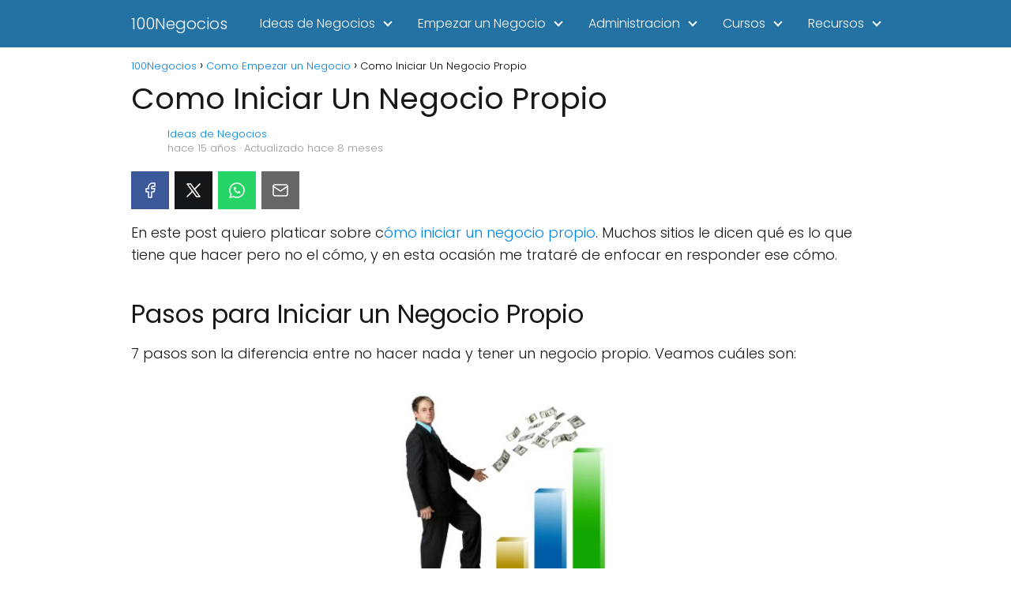

--- FILE ---
content_type: text/html; charset=UTF-8
request_url: https://www.100negocios.com/como-iniciar-un-negocio-propio
body_size: 26254
content:
<!DOCTYPE html>

<html lang="es" >
	
<head><meta charset="UTF-8"><script>if(navigator.userAgent.match(/MSIE|Internet Explorer/i)||navigator.userAgent.match(/Trident\/7\..*?rv:11/i)){var href=document.location.href;if(!href.match(/[?&]nowprocket/)){if(href.indexOf("?")==-1){if(href.indexOf("#")==-1){document.location.href=href+"?nowprocket=1"}else{document.location.href=href.replace("#","?nowprocket=1#")}}else{if(href.indexOf("#")==-1){document.location.href=href+"&nowprocket=1"}else{document.location.href=href.replace("#","&nowprocket=1#")}}}}</script><script>(()=>{class RocketLazyLoadScripts{constructor(){this.v="2.0.4",this.userEvents=["keydown","keyup","mousedown","mouseup","mousemove","mouseover","mouseout","touchmove","touchstart","touchend","touchcancel","wheel","click","dblclick","input"],this.attributeEvents=["onblur","onclick","oncontextmenu","ondblclick","onfocus","onmousedown","onmouseenter","onmouseleave","onmousemove","onmouseout","onmouseover","onmouseup","onmousewheel","onscroll","onsubmit"]}async t(){this.i(),this.o(),/iP(ad|hone)/.test(navigator.userAgent)&&this.h(),this.u(),this.l(this),this.m(),this.k(this),this.p(this),this._(),await Promise.all([this.R(),this.L()]),this.lastBreath=Date.now(),this.S(this),this.P(),this.D(),this.O(),this.M(),await this.C(this.delayedScripts.normal),await this.C(this.delayedScripts.defer),await this.C(this.delayedScripts.async),await this.T(),await this.F(),await this.j(),await this.A(),window.dispatchEvent(new Event("rocket-allScriptsLoaded")),this.everythingLoaded=!0,this.lastTouchEnd&&await new Promise(t=>setTimeout(t,500-Date.now()+this.lastTouchEnd)),this.I(),this.H(),this.U(),this.W()}i(){this.CSPIssue=sessionStorage.getItem("rocketCSPIssue"),document.addEventListener("securitypolicyviolation",t=>{this.CSPIssue||"script-src-elem"!==t.violatedDirective||"data"!==t.blockedURI||(this.CSPIssue=!0,sessionStorage.setItem("rocketCSPIssue",!0))},{isRocket:!0})}o(){window.addEventListener("pageshow",t=>{this.persisted=t.persisted,this.realWindowLoadedFired=!0},{isRocket:!0}),window.addEventListener("pagehide",()=>{this.onFirstUserAction=null},{isRocket:!0})}h(){let t;function e(e){t=e}window.addEventListener("touchstart",e,{isRocket:!0}),window.addEventListener("touchend",function i(o){o.changedTouches[0]&&t.changedTouches[0]&&Math.abs(o.changedTouches[0].pageX-t.changedTouches[0].pageX)<10&&Math.abs(o.changedTouches[0].pageY-t.changedTouches[0].pageY)<10&&o.timeStamp-t.timeStamp<200&&(window.removeEventListener("touchstart",e,{isRocket:!0}),window.removeEventListener("touchend",i,{isRocket:!0}),"INPUT"===o.target.tagName&&"text"===o.target.type||(o.target.dispatchEvent(new TouchEvent("touchend",{target:o.target,bubbles:!0})),o.target.dispatchEvent(new MouseEvent("mouseover",{target:o.target,bubbles:!0})),o.target.dispatchEvent(new PointerEvent("click",{target:o.target,bubbles:!0,cancelable:!0,detail:1,clientX:o.changedTouches[0].clientX,clientY:o.changedTouches[0].clientY})),event.preventDefault()))},{isRocket:!0})}q(t){this.userActionTriggered||("mousemove"!==t.type||this.firstMousemoveIgnored?"keyup"===t.type||"mouseover"===t.type||"mouseout"===t.type||(this.userActionTriggered=!0,this.onFirstUserAction&&this.onFirstUserAction()):this.firstMousemoveIgnored=!0),"click"===t.type&&t.preventDefault(),t.stopPropagation(),t.stopImmediatePropagation(),"touchstart"===this.lastEvent&&"touchend"===t.type&&(this.lastTouchEnd=Date.now()),"click"===t.type&&(this.lastTouchEnd=0),this.lastEvent=t.type,t.composedPath&&t.composedPath()[0].getRootNode()instanceof ShadowRoot&&(t.rocketTarget=t.composedPath()[0]),this.savedUserEvents.push(t)}u(){this.savedUserEvents=[],this.userEventHandler=this.q.bind(this),this.userEvents.forEach(t=>window.addEventListener(t,this.userEventHandler,{passive:!1,isRocket:!0})),document.addEventListener("visibilitychange",this.userEventHandler,{isRocket:!0})}U(){this.userEvents.forEach(t=>window.removeEventListener(t,this.userEventHandler,{passive:!1,isRocket:!0})),document.removeEventListener("visibilitychange",this.userEventHandler,{isRocket:!0}),this.savedUserEvents.forEach(t=>{(t.rocketTarget||t.target).dispatchEvent(new window[t.constructor.name](t.type,t))})}m(){const t="return false",e=Array.from(this.attributeEvents,t=>"data-rocket-"+t),i="["+this.attributeEvents.join("],[")+"]",o="[data-rocket-"+this.attributeEvents.join("],[data-rocket-")+"]",s=(e,i,o)=>{o&&o!==t&&(e.setAttribute("data-rocket-"+i,o),e["rocket"+i]=new Function("event",o),e.setAttribute(i,t))};new MutationObserver(t=>{for(const n of t)"attributes"===n.type&&(n.attributeName.startsWith("data-rocket-")||this.everythingLoaded?n.attributeName.startsWith("data-rocket-")&&this.everythingLoaded&&this.N(n.target,n.attributeName.substring(12)):s(n.target,n.attributeName,n.target.getAttribute(n.attributeName))),"childList"===n.type&&n.addedNodes.forEach(t=>{if(t.nodeType===Node.ELEMENT_NODE)if(this.everythingLoaded)for(const i of[t,...t.querySelectorAll(o)])for(const t of i.getAttributeNames())e.includes(t)&&this.N(i,t.substring(12));else for(const e of[t,...t.querySelectorAll(i)])for(const t of e.getAttributeNames())this.attributeEvents.includes(t)&&s(e,t,e.getAttribute(t))})}).observe(document,{subtree:!0,childList:!0,attributeFilter:[...this.attributeEvents,...e]})}I(){this.attributeEvents.forEach(t=>{document.querySelectorAll("[data-rocket-"+t+"]").forEach(e=>{this.N(e,t)})})}N(t,e){const i=t.getAttribute("data-rocket-"+e);i&&(t.setAttribute(e,i),t.removeAttribute("data-rocket-"+e))}k(t){Object.defineProperty(HTMLElement.prototype,"onclick",{get(){return this.rocketonclick||null},set(e){this.rocketonclick=e,this.setAttribute(t.everythingLoaded?"onclick":"data-rocket-onclick","this.rocketonclick(event)")}})}S(t){function e(e,i){let o=e[i];e[i]=null,Object.defineProperty(e,i,{get:()=>o,set(s){t.everythingLoaded?o=s:e["rocket"+i]=o=s}})}e(document,"onreadystatechange"),e(window,"onload"),e(window,"onpageshow");try{Object.defineProperty(document,"readyState",{get:()=>t.rocketReadyState,set(e){t.rocketReadyState=e},configurable:!0}),document.readyState="loading"}catch(t){console.log("WPRocket DJE readyState conflict, bypassing")}}l(t){this.originalAddEventListener=EventTarget.prototype.addEventListener,this.originalRemoveEventListener=EventTarget.prototype.removeEventListener,this.savedEventListeners=[],EventTarget.prototype.addEventListener=function(e,i,o){o&&o.isRocket||!t.B(e,this)&&!t.userEvents.includes(e)||t.B(e,this)&&!t.userActionTriggered||e.startsWith("rocket-")||t.everythingLoaded?t.originalAddEventListener.call(this,e,i,o):(t.savedEventListeners.push({target:this,remove:!1,type:e,func:i,options:o}),"mouseenter"!==e&&"mouseleave"!==e||t.originalAddEventListener.call(this,e,t.savedUserEvents.push,o))},EventTarget.prototype.removeEventListener=function(e,i,o){o&&o.isRocket||!t.B(e,this)&&!t.userEvents.includes(e)||t.B(e,this)&&!t.userActionTriggered||e.startsWith("rocket-")||t.everythingLoaded?t.originalRemoveEventListener.call(this,e,i,o):t.savedEventListeners.push({target:this,remove:!0,type:e,func:i,options:o})}}J(t,e){this.savedEventListeners=this.savedEventListeners.filter(i=>{let o=i.type,s=i.target||window;return e!==o||t!==s||(this.B(o,s)&&(i.type="rocket-"+o),this.$(i),!1)})}H(){EventTarget.prototype.addEventListener=this.originalAddEventListener,EventTarget.prototype.removeEventListener=this.originalRemoveEventListener,this.savedEventListeners.forEach(t=>this.$(t))}$(t){t.remove?this.originalRemoveEventListener.call(t.target,t.type,t.func,t.options):this.originalAddEventListener.call(t.target,t.type,t.func,t.options)}p(t){let e;function i(e){return t.everythingLoaded?e:e.split(" ").map(t=>"load"===t||t.startsWith("load.")?"rocket-jquery-load":t).join(" ")}function o(o){function s(e){const s=o.fn[e];o.fn[e]=o.fn.init.prototype[e]=function(){return this[0]===window&&t.userActionTriggered&&("string"==typeof arguments[0]||arguments[0]instanceof String?arguments[0]=i(arguments[0]):"object"==typeof arguments[0]&&Object.keys(arguments[0]).forEach(t=>{const e=arguments[0][t];delete arguments[0][t],arguments[0][i(t)]=e})),s.apply(this,arguments),this}}if(o&&o.fn&&!t.allJQueries.includes(o)){const e={DOMContentLoaded:[],"rocket-DOMContentLoaded":[]};for(const t in e)document.addEventListener(t,()=>{e[t].forEach(t=>t())},{isRocket:!0});o.fn.ready=o.fn.init.prototype.ready=function(i){function s(){parseInt(o.fn.jquery)>2?setTimeout(()=>i.bind(document)(o)):i.bind(document)(o)}return"function"==typeof i&&(t.realDomReadyFired?!t.userActionTriggered||t.fauxDomReadyFired?s():e["rocket-DOMContentLoaded"].push(s):e.DOMContentLoaded.push(s)),o([])},s("on"),s("one"),s("off"),t.allJQueries.push(o)}e=o}t.allJQueries=[],o(window.jQuery),Object.defineProperty(window,"jQuery",{get:()=>e,set(t){o(t)}})}P(){const t=new Map;document.write=document.writeln=function(e){const i=document.currentScript,o=document.createRange(),s=i.parentElement;let n=t.get(i);void 0===n&&(n=i.nextSibling,t.set(i,n));const c=document.createDocumentFragment();o.setStart(c,0),c.appendChild(o.createContextualFragment(e)),s.insertBefore(c,n)}}async R(){return new Promise(t=>{this.userActionTriggered?t():this.onFirstUserAction=t})}async L(){return new Promise(t=>{document.addEventListener("DOMContentLoaded",()=>{this.realDomReadyFired=!0,t()},{isRocket:!0})})}async j(){return this.realWindowLoadedFired?Promise.resolve():new Promise(t=>{window.addEventListener("load",t,{isRocket:!0})})}M(){this.pendingScripts=[];this.scriptsMutationObserver=new MutationObserver(t=>{for(const e of t)e.addedNodes.forEach(t=>{"SCRIPT"!==t.tagName||t.noModule||t.isWPRocket||this.pendingScripts.push({script:t,promise:new Promise(e=>{const i=()=>{const i=this.pendingScripts.findIndex(e=>e.script===t);i>=0&&this.pendingScripts.splice(i,1),e()};t.addEventListener("load",i,{isRocket:!0}),t.addEventListener("error",i,{isRocket:!0}),setTimeout(i,1e3)})})})}),this.scriptsMutationObserver.observe(document,{childList:!0,subtree:!0})}async F(){await this.X(),this.pendingScripts.length?(await this.pendingScripts[0].promise,await this.F()):this.scriptsMutationObserver.disconnect()}D(){this.delayedScripts={normal:[],async:[],defer:[]},document.querySelectorAll("script[type$=rocketlazyloadscript]").forEach(t=>{t.hasAttribute("data-rocket-src")?t.hasAttribute("async")&&!1!==t.async?this.delayedScripts.async.push(t):t.hasAttribute("defer")&&!1!==t.defer||"module"===t.getAttribute("data-rocket-type")?this.delayedScripts.defer.push(t):this.delayedScripts.normal.push(t):this.delayedScripts.normal.push(t)})}async _(){await this.L();let t=[];document.querySelectorAll("script[type$=rocketlazyloadscript][data-rocket-src]").forEach(e=>{let i=e.getAttribute("data-rocket-src");if(i&&!i.startsWith("data:")){i.startsWith("//")&&(i=location.protocol+i);try{const o=new URL(i).origin;o!==location.origin&&t.push({src:o,crossOrigin:e.crossOrigin||"module"===e.getAttribute("data-rocket-type")})}catch(t){}}}),t=[...new Map(t.map(t=>[JSON.stringify(t),t])).values()],this.Y(t,"preconnect")}async G(t){if(await this.K(),!0!==t.noModule||!("noModule"in HTMLScriptElement.prototype))return new Promise(e=>{let i;function o(){(i||t).setAttribute("data-rocket-status","executed"),e()}try{if(navigator.userAgent.includes("Firefox/")||""===navigator.vendor||this.CSPIssue)i=document.createElement("script"),[...t.attributes].forEach(t=>{let e=t.nodeName;"type"!==e&&("data-rocket-type"===e&&(e="type"),"data-rocket-src"===e&&(e="src"),i.setAttribute(e,t.nodeValue))}),t.text&&(i.text=t.text),t.nonce&&(i.nonce=t.nonce),i.hasAttribute("src")?(i.addEventListener("load",o,{isRocket:!0}),i.addEventListener("error",()=>{i.setAttribute("data-rocket-status","failed-network"),e()},{isRocket:!0}),setTimeout(()=>{i.isConnected||e()},1)):(i.text=t.text,o()),i.isWPRocket=!0,t.parentNode.replaceChild(i,t);else{const i=t.getAttribute("data-rocket-type"),s=t.getAttribute("data-rocket-src");i?(t.type=i,t.removeAttribute("data-rocket-type")):t.removeAttribute("type"),t.addEventListener("load",o,{isRocket:!0}),t.addEventListener("error",i=>{this.CSPIssue&&i.target.src.startsWith("data:")?(console.log("WPRocket: CSP fallback activated"),t.removeAttribute("src"),this.G(t).then(e)):(t.setAttribute("data-rocket-status","failed-network"),e())},{isRocket:!0}),s?(t.fetchPriority="high",t.removeAttribute("data-rocket-src"),t.src=s):t.src="data:text/javascript;base64,"+window.btoa(unescape(encodeURIComponent(t.text)))}}catch(i){t.setAttribute("data-rocket-status","failed-transform"),e()}});t.setAttribute("data-rocket-status","skipped")}async C(t){const e=t.shift();return e?(e.isConnected&&await this.G(e),this.C(t)):Promise.resolve()}O(){this.Y([...this.delayedScripts.normal,...this.delayedScripts.defer,...this.delayedScripts.async],"preload")}Y(t,e){this.trash=this.trash||[];let i=!0;var o=document.createDocumentFragment();t.forEach(t=>{const s=t.getAttribute&&t.getAttribute("data-rocket-src")||t.src;if(s&&!s.startsWith("data:")){const n=document.createElement("link");n.href=s,n.rel=e,"preconnect"!==e&&(n.as="script",n.fetchPriority=i?"high":"low"),t.getAttribute&&"module"===t.getAttribute("data-rocket-type")&&(n.crossOrigin=!0),t.crossOrigin&&(n.crossOrigin=t.crossOrigin),t.integrity&&(n.integrity=t.integrity),t.nonce&&(n.nonce=t.nonce),o.appendChild(n),this.trash.push(n),i=!1}}),document.head.appendChild(o)}W(){this.trash.forEach(t=>t.remove())}async T(){try{document.readyState="interactive"}catch(t){}this.fauxDomReadyFired=!0;try{await this.K(),this.J(document,"readystatechange"),document.dispatchEvent(new Event("rocket-readystatechange")),await this.K(),document.rocketonreadystatechange&&document.rocketonreadystatechange(),await this.K(),this.J(document,"DOMContentLoaded"),document.dispatchEvent(new Event("rocket-DOMContentLoaded")),await this.K(),this.J(window,"DOMContentLoaded"),window.dispatchEvent(new Event("rocket-DOMContentLoaded"))}catch(t){console.error(t)}}async A(){try{document.readyState="complete"}catch(t){}try{await this.K(),this.J(document,"readystatechange"),document.dispatchEvent(new Event("rocket-readystatechange")),await this.K(),document.rocketonreadystatechange&&document.rocketonreadystatechange(),await this.K(),this.J(window,"load"),window.dispatchEvent(new Event("rocket-load")),await this.K(),window.rocketonload&&window.rocketonload(),await this.K(),this.allJQueries.forEach(t=>t(window).trigger("rocket-jquery-load")),await this.K(),this.J(window,"pageshow");const t=new Event("rocket-pageshow");t.persisted=this.persisted,window.dispatchEvent(t),await this.K(),window.rocketonpageshow&&window.rocketonpageshow({persisted:this.persisted})}catch(t){console.error(t)}}async K(){Date.now()-this.lastBreath>45&&(await this.X(),this.lastBreath=Date.now())}async X(){return document.hidden?new Promise(t=>setTimeout(t)):new Promise(t=>requestAnimationFrame(t))}B(t,e){return e===document&&"readystatechange"===t||(e===document&&"DOMContentLoaded"===t||(e===window&&"DOMContentLoaded"===t||(e===window&&"load"===t||e===window&&"pageshow"===t)))}static run(){(new RocketLazyLoadScripts).t()}}RocketLazyLoadScripts.run()})();</script>
	

<meta name="viewport" content="width=device-width, initial-scale=1.0, maximum-scale=2.0">
<meta name='robots' content='index, follow, max-image-preview:large, max-snippet:-1, max-video-preview:-1' />
	<style>img:is([sizes="auto" i], [sizes^="auto," i]) { contain-intrinsic-size: 3000px 1500px }</style>
	
	<!-- This site is optimized with the Yoast SEO Premium plugin v26.3 (Yoast SEO v26.8) - https://yoast.com/product/yoast-seo-premium-wordpress/ -->
	<title>Como Iniciar Un Negocio Propio</title>
<style id="rocket-critical-css">ul{box-sizing:border-box}:root{--wp--preset--font-size--normal:16px;--wp--preset--font-size--huge:42px}@media screen and (min-width:1181px){body .extendedwopts-hide.extendedwopts-desktop{display:none!important}}@media screen and (max-width:1024px) and (orientation:Portrait){body .extendedwopts-hide.extendedwopts-tablet{display:none!important}}@media screen and (max-width:1180px) and (orientation:landscape){body .extendedwopts-hide.extendedwopts-tablet{display:none!important}}@media screen and (max-width:767px) and (orientation:Portrait){body .extendedwopts-hide.extendedwopts-mobile{display:none!important}}@media screen and (max-width:991px) and (orientation:landscape){body .extendedwopts-hide.extendedwopts-mobile{display:none!important}}*,body{padding:0;margin:0}p,ul li{overflow-wrap:break-word}h1{width:100%}#btn-menu,.comment-form-cookies-consent,.comment-notes,.go-top>span,header label{display:none}*,body{margin:0}#menu ul a,a{text-decoration:none}img{max-width:100%}i{font-style:italic}#menu ul,#menu ul li,#menu ul>li ul>li,*{box-sizing:border-box}body{text-rendering:optimizeSpeed;word-wrap:break-word;overflow-x:hidden}img{height:auto;object-fit:contain}h1{margin:5px 0}p{margin:0 0 20px}header{z-index:999}footer p{font-size:16px!important}input:not([type=submit]):not([type=radio]):not([type=checkbox]):not([type=file]),textarea{padding:.5rem .75rem;font-size:1.1rem;outline:0;display:inline-block;width:100%;-webkit-box-shadow:inset 0 1px 3px #f6f6f7;box-shadow:inset 0 1px 3px #f6f6f7;background-color:#fff;border-radius:2px}input,textarea{font-family:inherit;font-size:inherit;line-height:inherit;outline:0}.site-header{margin-bottom:10px;width:100%;z-index:999;opacity:1;min-height:60px}.content-single,.site-header-content{margin:0 auto;position:relative}.site-header-content{display:flex;align-items:center;justify-content:space-between}.site-name{display:inline-block;line-height:60px}.site-header .sub-menu a{color:#222!important}.site-name{font-size:1.25rem}.content-single{flex-wrap:wrap}.article-full{width:100%}.article-full{display:inline-block;vertical-align:top}.post-thumbnail{margin-bottom:2rem;text-align:center}.content-footer .widget-area ul li{margin-bottom:6px}ul.breadcrumb{list-style:none}.go-top{position:fixed;display:none}.breadcrumb li{display:inline;margin:0}.breadcrumb li:after{content:'›';margin:0 4px}.breadcrumb li:last-child:after{content:'';margin:0}.footer-breadcrumb .breadcrumb{padding:10px;border-top:1px solid #ddd}.go-top{height:45px;width:45px;line-height:40px;text-align:center;border-radius:100px;font-size:30px;bottom:20px;right:20px}.arrow{border:solid #fff;border-width:0 2px 2px 0;display:inline-block;padding:4px}.arrow-up{transform:rotate(-135deg);-webkit-transform:rotate(-135deg)}#menu>ul>li{text-align:left}.content-footer ul{padding:0;margin:0;word-wrap:break-word}.content-footer li{list-style-type:none}.content-footer p{color:#fff}.content-footer .widget-content-footer .widget-title{font-weight:700;text-transform:uppercase}.content-footer .widget-area{font-size:14px;width:100%}#menu ul .menu-item-has-children{position:relative}#commentform input,#commentform textarea{margin-top:15px}#commentform input,#commentform textarea{border-radius:2px;outline:0}#commentform textarea{resize:none}#menu{-webkit-touch-callout:none;z-index:100;position:relative;display:inline-block}#menu ul,#menu ul li{list-style:none;padding:0;margin:0}#menu>ul{padding:0;margin:0;position:relative}#menu>ul>li{display:inline-block;line-height:60px;padding:0;width:auto}#menu ul>li ul>li{margin:0;padding:0;line-height:1.8}#menu>ul>li>ul{position:absolute;width:auto}#menu>ul>li ul>li{position:relative;width:100%}#menu ul>li ul{background-color:#fff;right:0}#menu>ul .menu-item-has-children:before{right:25.5px}.circle{width:28px;height:28px;position:relative}.line{position:absolute;height:3px;width:100%;border-radius:8px}.top{top:18%}.middle{top:48%}.bottom{top:78%}@media (min-width:768px) and (max-width:1050px){.article-full{padding-left:1rem}}@media (min-width:1050px){#menu>ul{text-align:right!important}#menu ul>li ul{padding:12px 8px;margin:-8px 0 0;width:16rem;left:initial;bottom:initial;visibility:hidden;display:none;opacity:0;z-index:-1;position:absolute;box-shadow:0 6px 20px rgb(0 0 0 / 30%);box-sizing:border-box}#menu>ul li ul a{display:block;width:100%}#menu>ul>li{line-height:60px;margin:0 0 0 30px}#menu>ul>li:first-child{margin:0!important}#menu ul>li ul a{display:block}#menu ul>li ul>li{float:left}#menu ul>li ul>li a{padding:7px 20px 7px 14px}#menu ul>li ul>li:last-child{border-bottom:none}#menu ul>li>ul{z-index:9}#menu ul .menu-item-has-children:after{content:"";display:inline-block;padding:3px;-webkit-transform:rotate(45deg);transform:rotate(45deg);position:relative;top:-3px}#menu ul .menu-item-has-children a{padding-right:.5rem}.footer-breadcrumb .breadcrumb-trail{display:none}.site-header{position:sticky;top:0}.content-single{display:flex}.post-thumbnail{margin:1rem auto}.content-single,.site-header-content{padding-left:1rem;padding-right:1rem}}@media (max-width:1050px){#menu{height:100%;position:fixed;width:100%;left:0}#menu{left:0}#menu ul{min-height:auto!important}#menu{transform:translateX(-100%);background:#f6f7f8;overflow:auto!important;padding-bottom:60px;overflow-y:scroll!important}#menu>ul{width:100%;font-size:18px}#menu>ul>li{width:100%;display:inline-table;background-color:#f6f7f8}#menu>ul>li>a{padding:0 10px 0 20px}#menu>ul>li ul{position:relative!important;max-height:0;overflow:hidden}#menu>ul>li ul *{padding:0;margin:0}#menu ul li ul{margin:0;border-radius:0}#menu>ul>li>ul{top:0}#menu ul>li ul>li>a{padding:0 0 0 8px}#menu ul>li ul>li{line-height:40px}#menu ul>li ul>li:last-child{border-bottom:none}#menu ul li.menu-item-has-children a{width:70%;display:inline-block}#menu ul li ul{background:#fff}#menu ul li ul li:first-child{padding-top:14px}#menu ul li ul li:last-child{padding-bottom:14px}#menu ul>.menu-item-has-children:before{content:"";border:solid #282828;border-width:0 2px 2px 0;display:inline-block;padding:3px;-webkit-transform:rotate(45deg);transform:rotate(45deg);position:absolute;right:28px;top:22px}#menu ul>.menu-item-has-children li{padding:1px 0 1px 16px}body,html{margin:0;height:100%}.site-header{position:fixed}.article-full>.breadcrumb-trail{display:none}.content-single,.go-top,header #menu a,header label{display:block}header label{height:60px;line-height:60px;padding:13px 20px 0}header #menu a{color:#222!important}.post-thumbnail{margin:1rem -1rem}.go-top{width:100%;position:relative;border-radius:0!important;bottom:auto;right:auto}.go-top>span{display:inline;margin-right:10px;font-size:1.2rem}.site-name{padding:0 1rem}.article-full{width:100%!important;padding:0 1rem 1rem!important;margin:0 auto;display:block}.content-footer .widget-area{width:100%}.content-single{padding-top:4rem}}@media (max-width:480px){.post-thumbnail{margin-top:1rem!important;margin-bottom:1rem!important}}</style><link rel="preload" data-rocket-preload as="image" href="https://www.100negocios.com/wp-content/uploads/2021/01/WhatsApp-Image-2021-01-13-at-11.45.18-AM.jpeg" imagesrcset="https://www.100negocios.com/wp-content/uploads/2021/01/WhatsApp-Image-2021-01-13-at-11.45.18-AM.jpeg 622w, https://www.100negocios.com/wp-content/uploads/2021/01/WhatsApp-Image-2021-01-13-at-11.45.18-AM-182x300.jpeg 182w" imagesizes="(max-width: 622px) 100vw, 622px" fetchpriority="high">
	<meta name="description" content="En este post quiero platicar sobre cómo iniciar un negocio propio. Muchos sitios le dicen qué es lo que tiene que hacer pero no el cómo, y en esta ocasión me trataré de enfocar en responder ese cómo." />
	<link rel="canonical" href="https://www.100negocios.com/como-iniciar-un-negocio-propio" />
	<meta property="og:locale" content="es_MX" />
	<meta property="og:type" content="article" />
	<meta property="og:title" content="Como Iniciar Un Negocio Propio" />
	<meta property="og:description" content="En este post quiero platicar sobre cómo iniciar un negocio propio. Muchos sitios le dicen qué es lo que tiene que hacer pero no el cómo, y en esta ocasión me trataré de enfocar en responder ese cómo." />
	<meta property="og:url" content="https://www.100negocios.com/como-iniciar-un-negocio-propio" />
	<meta property="og:site_name" content="100Negocios" />
	<meta property="article:published_time" content="2011-01-31T16:47:59+00:00" />
	<meta property="article:modified_time" content="2025-06-09T05:27:20+00:00" />
	<meta property="og:image" content="https://www.100negocios.com/wp-content/uploads/2011/01/business-man.jpg" />
	<meta property="og:image:width" content="300" />
	<meta property="og:image:height" content="303" />
	<meta property="og:image:type" content="image/jpeg" />
	<meta name="author" content="Ideas de Negocios" />
	<meta name="twitter:card" content="summary_large_image" />
	<meta name="twitter:label1" content="Escrito por" />
	<meta name="twitter:data1" content="Ideas de Negocios" />
	<meta name="twitter:label2" content="Tiempo de lectura" />
	<meta name="twitter:data2" content="5 minutos" />
	<script type="application/ld+json" class="yoast-schema-graph">{"@context":"https://schema.org","@graph":[{"@type":"Article","@id":"https://www.100negocios.com/como-iniciar-un-negocio-propio#article","isPartOf":{"@id":"https://www.100negocios.com/como-iniciar-un-negocio-propio"},"author":{"name":"Ideas de Negocios","@id":"https://www.100negocios.com/#/schema/person/d085a01f447f7e5a6d22a0791e3ab00b"},"headline":"Como Iniciar Un Negocio Propio","datePublished":"2011-01-31T16:47:59+00:00","dateModified":"2025-06-09T05:27:20+00:00","mainEntityOfPage":{"@id":"https://www.100negocios.com/como-iniciar-un-negocio-propio"},"wordCount":1050,"commentCount":13,"image":{"@id":"https://www.100negocios.com/como-iniciar-un-negocio-propio#primaryimage"},"thumbnailUrl":"https://www.100negocios.com/wp-content/uploads/2011/01/business-man.jpg","keywords":["como iniciar un negocio propio"],"articleSection":["Como Empezar un Negocio","Iniciar un Negocio"],"inLanguage":"es","potentialAction":[{"@type":"CommentAction","name":"Comment","target":["https://www.100negocios.com/como-iniciar-un-negocio-propio#respond"]}]},{"@type":"WebPage","@id":"https://www.100negocios.com/como-iniciar-un-negocio-propio","url":"https://www.100negocios.com/como-iniciar-un-negocio-propio","name":"Como Iniciar Un Negocio Propio","isPartOf":{"@id":"https://www.100negocios.com/#website"},"primaryImageOfPage":{"@id":"https://www.100negocios.com/como-iniciar-un-negocio-propio#primaryimage"},"image":{"@id":"https://www.100negocios.com/como-iniciar-un-negocio-propio#primaryimage"},"thumbnailUrl":"https://www.100negocios.com/wp-content/uploads/2011/01/business-man.jpg","datePublished":"2011-01-31T16:47:59+00:00","dateModified":"2025-06-09T05:27:20+00:00","author":{"@id":"https://www.100negocios.com/#/schema/person/d085a01f447f7e5a6d22a0791e3ab00b"},"description":"En este post quiero platicar sobre cómo iniciar un negocio propio. Muchos sitios le dicen qué es lo que tiene que hacer pero no el cómo, y en esta ocasión me trataré de enfocar en responder ese cómo.","inLanguage":"es","potentialAction":[{"@type":"ReadAction","target":["https://www.100negocios.com/como-iniciar-un-negocio-propio"]}]},{"@type":"ImageObject","inLanguage":"es","@id":"https://www.100negocios.com/como-iniciar-un-negocio-propio#primaryimage","url":"https://www.100negocios.com/wp-content/uploads/2011/01/business-man.jpg","contentUrl":"https://www.100negocios.com/wp-content/uploads/2011/01/business-man.jpg","width":"300","height":"303","caption":"como iniciar un negocio propio"},{"@type":"WebSite","@id":"https://www.100negocios.com/#website","url":"https://www.100negocios.com/","name":"100Negocios","description":"Oportunidades, Negocios en Internet, Emprendedores, Empezar Negocios y Cursos","potentialAction":[{"@type":"SearchAction","target":{"@type":"EntryPoint","urlTemplate":"https://www.100negocios.com/?s={search_term_string}"},"query-input":{"@type":"PropertyValueSpecification","valueRequired":true,"valueName":"search_term_string"}}],"inLanguage":"es"},{"@type":"Person","@id":"https://www.100negocios.com/#/schema/person/d085a01f447f7e5a6d22a0791e3ab00b","name":"Ideas de Negocios","description":"ACADEM es una asociación dedicada a la capacitación en temas de Emprendimiento, Administración, Marketing y Ventas para México y el mundo. Para impartir educación, ofrecemos dos modalidades de cursos: Cursos Online y Cursos Presenciales. CONTÁCTANOS AL: Tel. 01 55 53 50 17 24 / Email: info@academ.org.mx www,academ.org.mx","url":"https://www.100negocios.com/author/100ideas"}]}</script>
	<!-- / Yoast SEO Premium plugin. -->



<link rel="alternate" type="application/rss+xml" title="100Negocios &raquo; Feed" href="https://www.100negocios.com/feed" />
<link rel="alternate" type="application/rss+xml" title="100Negocios &raquo; RSS de los comentarios" href="https://www.100negocios.com/comments/feed" />
<link rel="alternate" type="application/rss+xml" title="100Negocios &raquo; Como Iniciar Un Negocio Propio RSS de los comentarios" href="https://www.100negocios.com/como-iniciar-un-negocio-propio/feed" />
<link rel='preload'  href='https://www.100negocios.com/wp-includes/css/dist/block-library/style.min.css?ver=6.8.3' data-rocket-async="style" as="style" onload="this.onload=null;this.rel='stylesheet'" onerror="this.removeAttribute('data-rocket-async')"  type='text/css' media='all' />
<style id='classic-theme-styles-inline-css' type='text/css'>
/*! This file is auto-generated */
.wp-block-button__link{color:#fff;background-color:#32373c;border-radius:9999px;box-shadow:none;text-decoration:none;padding:calc(.667em + 2px) calc(1.333em + 2px);font-size:1.125em}.wp-block-file__button{background:#32373c;color:#fff;text-decoration:none}
</style>
<style id='global-styles-inline-css' type='text/css'>
:root{--wp--preset--aspect-ratio--square: 1;--wp--preset--aspect-ratio--4-3: 4/3;--wp--preset--aspect-ratio--3-4: 3/4;--wp--preset--aspect-ratio--3-2: 3/2;--wp--preset--aspect-ratio--2-3: 2/3;--wp--preset--aspect-ratio--16-9: 16/9;--wp--preset--aspect-ratio--9-16: 9/16;--wp--preset--color--black: #000000;--wp--preset--color--cyan-bluish-gray: #abb8c3;--wp--preset--color--white: #ffffff;--wp--preset--color--pale-pink: #f78da7;--wp--preset--color--vivid-red: #cf2e2e;--wp--preset--color--luminous-vivid-orange: #ff6900;--wp--preset--color--luminous-vivid-amber: #fcb900;--wp--preset--color--light-green-cyan: #7bdcb5;--wp--preset--color--vivid-green-cyan: #00d084;--wp--preset--color--pale-cyan-blue: #8ed1fc;--wp--preset--color--vivid-cyan-blue: #0693e3;--wp--preset--color--vivid-purple: #9b51e0;--wp--preset--gradient--vivid-cyan-blue-to-vivid-purple: linear-gradient(135deg,rgba(6,147,227,1) 0%,rgb(155,81,224) 100%);--wp--preset--gradient--light-green-cyan-to-vivid-green-cyan: linear-gradient(135deg,rgb(122,220,180) 0%,rgb(0,208,130) 100%);--wp--preset--gradient--luminous-vivid-amber-to-luminous-vivid-orange: linear-gradient(135deg,rgba(252,185,0,1) 0%,rgba(255,105,0,1) 100%);--wp--preset--gradient--luminous-vivid-orange-to-vivid-red: linear-gradient(135deg,rgba(255,105,0,1) 0%,rgb(207,46,46) 100%);--wp--preset--gradient--very-light-gray-to-cyan-bluish-gray: linear-gradient(135deg,rgb(238,238,238) 0%,rgb(169,184,195) 100%);--wp--preset--gradient--cool-to-warm-spectrum: linear-gradient(135deg,rgb(74,234,220) 0%,rgb(151,120,209) 20%,rgb(207,42,186) 40%,rgb(238,44,130) 60%,rgb(251,105,98) 80%,rgb(254,248,76) 100%);--wp--preset--gradient--blush-light-purple: linear-gradient(135deg,rgb(255,206,236) 0%,rgb(152,150,240) 100%);--wp--preset--gradient--blush-bordeaux: linear-gradient(135deg,rgb(254,205,165) 0%,rgb(254,45,45) 50%,rgb(107,0,62) 100%);--wp--preset--gradient--luminous-dusk: linear-gradient(135deg,rgb(255,203,112) 0%,rgb(199,81,192) 50%,rgb(65,88,208) 100%);--wp--preset--gradient--pale-ocean: linear-gradient(135deg,rgb(255,245,203) 0%,rgb(182,227,212) 50%,rgb(51,167,181) 100%);--wp--preset--gradient--electric-grass: linear-gradient(135deg,rgb(202,248,128) 0%,rgb(113,206,126) 100%);--wp--preset--gradient--midnight: linear-gradient(135deg,rgb(2,3,129) 0%,rgb(40,116,252) 100%);--wp--preset--font-size--small: 13px;--wp--preset--font-size--medium: 20px;--wp--preset--font-size--large: 36px;--wp--preset--font-size--x-large: 42px;--wp--preset--spacing--20: 0.44rem;--wp--preset--spacing--30: 0.67rem;--wp--preset--spacing--40: 1rem;--wp--preset--spacing--50: 1.5rem;--wp--preset--spacing--60: 2.25rem;--wp--preset--spacing--70: 3.38rem;--wp--preset--spacing--80: 5.06rem;--wp--preset--shadow--natural: 6px 6px 9px rgba(0, 0, 0, 0.2);--wp--preset--shadow--deep: 12px 12px 50px rgba(0, 0, 0, 0.4);--wp--preset--shadow--sharp: 6px 6px 0px rgba(0, 0, 0, 0.2);--wp--preset--shadow--outlined: 6px 6px 0px -3px rgba(255, 255, 255, 1), 6px 6px rgba(0, 0, 0, 1);--wp--preset--shadow--crisp: 6px 6px 0px rgba(0, 0, 0, 1);}:where(.is-layout-flex){gap: 0.5em;}:where(.is-layout-grid){gap: 0.5em;}body .is-layout-flex{display: flex;}.is-layout-flex{flex-wrap: wrap;align-items: center;}.is-layout-flex > :is(*, div){margin: 0;}body .is-layout-grid{display: grid;}.is-layout-grid > :is(*, div){margin: 0;}:where(.wp-block-columns.is-layout-flex){gap: 2em;}:where(.wp-block-columns.is-layout-grid){gap: 2em;}:where(.wp-block-post-template.is-layout-flex){gap: 1.25em;}:where(.wp-block-post-template.is-layout-grid){gap: 1.25em;}.has-black-color{color: var(--wp--preset--color--black) !important;}.has-cyan-bluish-gray-color{color: var(--wp--preset--color--cyan-bluish-gray) !important;}.has-white-color{color: var(--wp--preset--color--white) !important;}.has-pale-pink-color{color: var(--wp--preset--color--pale-pink) !important;}.has-vivid-red-color{color: var(--wp--preset--color--vivid-red) !important;}.has-luminous-vivid-orange-color{color: var(--wp--preset--color--luminous-vivid-orange) !important;}.has-luminous-vivid-amber-color{color: var(--wp--preset--color--luminous-vivid-amber) !important;}.has-light-green-cyan-color{color: var(--wp--preset--color--light-green-cyan) !important;}.has-vivid-green-cyan-color{color: var(--wp--preset--color--vivid-green-cyan) !important;}.has-pale-cyan-blue-color{color: var(--wp--preset--color--pale-cyan-blue) !important;}.has-vivid-cyan-blue-color{color: var(--wp--preset--color--vivid-cyan-blue) !important;}.has-vivid-purple-color{color: var(--wp--preset--color--vivid-purple) !important;}.has-black-background-color{background-color: var(--wp--preset--color--black) !important;}.has-cyan-bluish-gray-background-color{background-color: var(--wp--preset--color--cyan-bluish-gray) !important;}.has-white-background-color{background-color: var(--wp--preset--color--white) !important;}.has-pale-pink-background-color{background-color: var(--wp--preset--color--pale-pink) !important;}.has-vivid-red-background-color{background-color: var(--wp--preset--color--vivid-red) !important;}.has-luminous-vivid-orange-background-color{background-color: var(--wp--preset--color--luminous-vivid-orange) !important;}.has-luminous-vivid-amber-background-color{background-color: var(--wp--preset--color--luminous-vivid-amber) !important;}.has-light-green-cyan-background-color{background-color: var(--wp--preset--color--light-green-cyan) !important;}.has-vivid-green-cyan-background-color{background-color: var(--wp--preset--color--vivid-green-cyan) !important;}.has-pale-cyan-blue-background-color{background-color: var(--wp--preset--color--pale-cyan-blue) !important;}.has-vivid-cyan-blue-background-color{background-color: var(--wp--preset--color--vivid-cyan-blue) !important;}.has-vivid-purple-background-color{background-color: var(--wp--preset--color--vivid-purple) !important;}.has-black-border-color{border-color: var(--wp--preset--color--black) !important;}.has-cyan-bluish-gray-border-color{border-color: var(--wp--preset--color--cyan-bluish-gray) !important;}.has-white-border-color{border-color: var(--wp--preset--color--white) !important;}.has-pale-pink-border-color{border-color: var(--wp--preset--color--pale-pink) !important;}.has-vivid-red-border-color{border-color: var(--wp--preset--color--vivid-red) !important;}.has-luminous-vivid-orange-border-color{border-color: var(--wp--preset--color--luminous-vivid-orange) !important;}.has-luminous-vivid-amber-border-color{border-color: var(--wp--preset--color--luminous-vivid-amber) !important;}.has-light-green-cyan-border-color{border-color: var(--wp--preset--color--light-green-cyan) !important;}.has-vivid-green-cyan-border-color{border-color: var(--wp--preset--color--vivid-green-cyan) !important;}.has-pale-cyan-blue-border-color{border-color: var(--wp--preset--color--pale-cyan-blue) !important;}.has-vivid-cyan-blue-border-color{border-color: var(--wp--preset--color--vivid-cyan-blue) !important;}.has-vivid-purple-border-color{border-color: var(--wp--preset--color--vivid-purple) !important;}.has-vivid-cyan-blue-to-vivid-purple-gradient-background{background: var(--wp--preset--gradient--vivid-cyan-blue-to-vivid-purple) !important;}.has-light-green-cyan-to-vivid-green-cyan-gradient-background{background: var(--wp--preset--gradient--light-green-cyan-to-vivid-green-cyan) !important;}.has-luminous-vivid-amber-to-luminous-vivid-orange-gradient-background{background: var(--wp--preset--gradient--luminous-vivid-amber-to-luminous-vivid-orange) !important;}.has-luminous-vivid-orange-to-vivid-red-gradient-background{background: var(--wp--preset--gradient--luminous-vivid-orange-to-vivid-red) !important;}.has-very-light-gray-to-cyan-bluish-gray-gradient-background{background: var(--wp--preset--gradient--very-light-gray-to-cyan-bluish-gray) !important;}.has-cool-to-warm-spectrum-gradient-background{background: var(--wp--preset--gradient--cool-to-warm-spectrum) !important;}.has-blush-light-purple-gradient-background{background: var(--wp--preset--gradient--blush-light-purple) !important;}.has-blush-bordeaux-gradient-background{background: var(--wp--preset--gradient--blush-bordeaux) !important;}.has-luminous-dusk-gradient-background{background: var(--wp--preset--gradient--luminous-dusk) !important;}.has-pale-ocean-gradient-background{background: var(--wp--preset--gradient--pale-ocean) !important;}.has-electric-grass-gradient-background{background: var(--wp--preset--gradient--electric-grass) !important;}.has-midnight-gradient-background{background: var(--wp--preset--gradient--midnight) !important;}.has-small-font-size{font-size: var(--wp--preset--font-size--small) !important;}.has-medium-font-size{font-size: var(--wp--preset--font-size--medium) !important;}.has-large-font-size{font-size: var(--wp--preset--font-size--large) !important;}.has-x-large-font-size{font-size: var(--wp--preset--font-size--x-large) !important;}
:where(.wp-block-post-template.is-layout-flex){gap: 1.25em;}:where(.wp-block-post-template.is-layout-grid){gap: 1.25em;}
:where(.wp-block-columns.is-layout-flex){gap: 2em;}:where(.wp-block-columns.is-layout-grid){gap: 2em;}
:root :where(.wp-block-pullquote){font-size: 1.5em;line-height: 1.6;}
</style>
<link data-minify="1" rel='preload'  href='https://www.100negocios.com/wp-content/cache/min/1/wp-content/plugins/contact-form-plugin/css/form_style.css?ver=1749455786' data-rocket-async="style" as="style" onload="this.onload=null;this.rel='stylesheet'" onerror="this.removeAttribute('data-rocket-async')"  type='text/css' media='all' />
<link data-minify="1" rel='preload'  href='https://www.100negocios.com/wp-content/cache/min/1/wp-content/plugins/magic-liquidizer-responsive-table/idcss/ml-responsive-table.css?ver=1749455786' data-rocket-async="style" as="style" onload="this.onload=null;this.rel='stylesheet'" onerror="this.removeAttribute('data-rocket-async')"  type='text/css' media='all' />
<link data-minify="1" rel='preload'  href='https://www.100negocios.com/wp-content/cache/min/1/wp-content/plugins/widget-options/assets/css/widget-options.css?ver=1749455786' data-rocket-async="style" as="style" onload="this.onload=null;this.rel='stylesheet'" onerror="this.removeAttribute('data-rocket-async')"  type='text/css' media='all' />
<link rel='preload'  href='https://www.100negocios.com/wp-content/themes/asap/assets/css/main.min.css?ver=04280925' data-rocket-async="style" as="style" onload="this.onload=null;this.rel='stylesheet'" onerror="this.removeAttribute('data-rocket-async')"  type='text/css' media='all' />
<style id='asap-style-inline-css' type='text/css'>
body {font-family: 'Poppins', sans-serif !important;background: #FFFFFF;font-weight: 300 !important;}h1,h2,h3,h4,h5,h6 {font-family: 'Poppins', sans-serif !important;font-weight: 400;line-height: 1.3;}h1 {color:#181818}h2,h5,h6{color:#181818}h3{color:#181818}h4{color:#181818}.home-categories .article-loop:hover h3,.home-categories .article-loop:hover p {color:#181818 !important;}.grid-container .grid-item h2 {font-family: 'Poppins', sans-serif !important;font-weight: 700;font-size: 25px !important;line-height: 1.3;}.design-3 .grid-container .grid-item h2,.design-3 .grid-container .grid-item h2 {font-size: 25px !important;}.home-categories h2 {font-family: 'Poppins', sans-serif !important;font-weight: 700;font-size: calc(25px - 4px) !important;line-height: 1.3;}.home-categories .featured-post h3 {font-family: 'Poppins', sans-serif !important;font-weight: 700 !important;font-size: 25px !important;line-height: 1.3;}.home-categories .article-loop h3,.home-categories .regular-post h3 {font-family: 'Poppins', sans-serif !important;font-weight: 300 !important;}.home-categories .regular-post h3 {font-size: calc(18px - 1px) !important;}.home-categories .article-loop h3,.design-3 .home-categories .regular-post h3 {font-size: 18px !important;}.article-loop p,.article-loop h2,.article-loop h3,.article-loop h4,.article-loop span.entry-title, .related-posts p,.last-post-sidebar p,.woocommerce-loop-product__title {font-family: 'Poppins', sans-serif !important;font-size: 18px !important;font-weight: 300 !important;}.article-loop-featured p,.article-loop-featured h2,.article-loop-featured h3 {font-family: 'Poppins', sans-serif !important;font-size: 18px !important;font-weight: bold !important;}.article-loop .show-extract p,.article-loop .show-extract span {font-family: 'Poppins', sans-serif !important;font-weight: 300 !important;}.home-categories .content-area .show-extract p {font-size: calc(18px - 2px) !important;}a {color: #0183e4;}.the-content .post-index span,.des-category .post-index span {font-size:18px;}.the-content .post-index li,.the-content .post-index a,.des-category .post-index li,.des-category .post-index a,.comment-respond > p > span > a,.asap-pros-cons-title span,.asap-pros-cons ul li span,.woocommerce #reviews #comments ol.commentlist li .comment-text p,.woocommerce #review_form #respond p,.woocommerce .comment-reply-title,.woocommerce form .form-row label, .woocommerce-page form .form-row label {font-size: calc(18px - 2px);}.content-tags a,.tagcloud a {border:1px solid #0183e4;}.content-tags a:hover,.tagcloud a:hover {color: #0183e499;}p,.the-content ul li,.the-content ol li,.content-wc ul li.content-wc ol li {color: #181818;font-size: 18px;line-height: 1.6;}.comment-author cite,.primary-sidebar ul li a,.woocommerce ul.products li.product .price,span.asap-author,.content-cluster .show-extract span,.home-categories h2 a {color: #181818;}.comment-body p,#commentform input,#commentform textarea{font-size: calc(18px - 2px);}.social-title,.primary-sidebar ul li a {font-size: calc(18px - 3px);}.breadcrumb a,.breadcrumb span,.woocommerce .woocommerce-breadcrumb {font-size: calc(18px - 5px);}.content-footer p,.content-footer li,.content-footer .widget-bottom-area,.search-header input:not([type=submit]):not([type=radio]):not([type=checkbox]):not([type=file]) {font-size: calc(18px - 4px) !important;}.search-header input:not([type=submit]):not([type=radio]):not([type=checkbox]):not([type=file]) {border:1px solid #FFFFFF26 !important;}h1 {font-size: 38px;}.archive .content-loop h1 {font-size: calc(38px - 2px);}.asap-hero h1 {font-size: 32px;}h2 {font-size: 32px;}h3 {font-size: 28px;}h4 {font-size: 23px;}.site-header,#cookiesbox {background: #2471a3;}.site-header-wc a span.count-number {border:1px solid #FFFFFF;}.content-footer {background: #2471a3;}.comment-respond > p,.area-comentarios ol > p,.error404 .content-loop p + p,.search .content-loop .search-home + p {border-bottom:1px solid #2471a3}.home-categories h2:after,.toc-rapida__item.is-active::before {background: #2471a3}.pagination a,.nav-links a,.woocommerce #respond input#submit,.woocommerce a.button, .woocommerce button.button,.woocommerce input.button,.woocommerce #respond input#submit.alt,.woocommerce a.button.alt,.woocommerce button.button.alt,.woocommerce input.button.alt,.wpcf7-form input.wpcf7-submit,.woocommerce-pagination .page-numbers a,.woocommerce-pagination .page-numbers span {background: #2471a3;color: #FFFFFF !important;}.woocommerce div.product .woocommerce-tabs ul.tabs li.active {border-bottom: 2px solid #2471a3;}.pagination a:hover,.nav-links a:hover,.woocommerce-pagination .page-numbers a:hover,.woocommerce-pagination .page-numbers span:hover {background: #2471a3B3;}.woocommerce-pagination .page-numbers .current {background: #FFFFFF;color: #181818 !important;}.article-loop a span.entry-title{color:#181818 !important;}.article-loop a:hover p,.article-loop a:hover h2,.article-loop a:hover h3,.article-loop a:hover span.entry-title,.home-categories-h2 h2 a:hover {color: #0183e4 !important;}.article-loop.custom-links a:hover span.entry-title,.asap-loop-horizontal .article-loop a:hover span.entry-title {color: #181818 !important;}#commentform input,#commentform textarea {border: 2px solid #2471a3;font-weight: 300 !important;}.content-loop,.content-loop-design {max-width: 980px;}.site-header-content,.site-header-content-top {max-width: 980px;}.content-footer {max-width: calc(980px - 32px); }.content-footer-social {background: #2471a31A;}.content-single {max-width: 980px;}.content-page {max-width: 980px;}.content-wc {max-width: 980px;}.reply a,.go-top {background: #2471a3;color: #FFFFFF;}.reply a {border: 2px solid #2471a3;}#commentform input[type=submit] {background: #2471a3;color: #FFFFFF;}.site-header a,header,header label,.site-name h1 {color: #FFFFFF;}.content-footer a,.content-footer p,.content-footer .widget-area,.content-footer .widget-content-footer-bottom {color: #FFFFFF;}header .line {background: #FFFFFF;}.site-logo img {max-width: 160px;width:100%;}.content-footer .logo-footer img {max-width: 160px;}.search-header {margin-left: 0px;}.primary-sidebar {width:300px;}p.sidebar-title {font-size:calc(18px + 1px);}.comment-respond > p,.area-comentarios ol > p,.asap-subtitle,.asap-subtitle p {font-size:calc(18px + 2px);}.popular-post-sidebar ol a {color:#181818;font-size:calc(18px - 2px);}.popular-post-sidebar ol li:before,.primary-sidebar div ul li:before {border-color: #2471a3;}.search-form input[type=submit] {background:#2471a3;}.search-form {border:2px solid #2471a3;}.sidebar-title:after {background:#2471a3;}.single-nav .nav-prev a:before, .single-nav .nav-next a:before {border-color:#2471a3;}.single-nav a {color:#181818;font-size:calc(18px - 3px);}.the-content .post-index {border-top:2px solid #2471a3;}.the-content .post-index #show-table {color:#0183e4;font-size: calc(18px - 3px);font-weight: 300;}.the-content .post-index .btn-show {font-size: calc(18px - 3px) !important;}.search-header form {width:200px;}.site-header .site-header-wc svg {stroke:#FFFFFF;}.item-featured {color:#FFFFFF;background:#e88330;}.item-new {color:#FFFFFF;background:#e83030;}.asap-style1.asap-popular ol li:before {border:1px solid #181818;}.asap-style2.asap-popular ol li:before {border:2px solid #2471a3;}.category-filters a.checked .checkbox {background-color: #2471a3; border-color: #2471a3;background-image: url('data:image/svg+xml;charset=UTF-8,<svg viewBox="0 0 16 16" fill="%23FFFFFF" xmlns="http://www.w3.org/2000/svg"><path d="M5.5 11.793l-3.646-3.647.708-.707L5.5 10.379l6.646-6.647.708.707-7.354 7.354z"/></svg>');}.category-filters a:hover .checkbox {border-color: #2471a3;}.design-2 .content-area.latest-post-container,.design-3 .regular-posts {grid-template-columns: repeat(3, 1fr);}.checkbox .check-table svg {stroke:#2471a3;}html{scroll-behavior:smooth;}.article-content {height:196px;}.content-thin .content-cluster .article-content {height:160px !important;}.last-post-sidebar .article-content {height: 140px;margin-bottom: 8px}.related-posts .article-content {height: 120px;}.asap-box-design .related-posts .article-content {min-height:120px !important;}.asap-box-design .content-thin .content-cluster .article-content {heigth:160px !important;min-height:160px !important;}@media (max-width:1050px) { .last-post-sidebar .article-content,.related-posts .article-content {height: 150px !important}}@media (max-width: 480px) {.article-content {height: 180px}}@media (min-width:480px){.asap-box-design .article-content:not(.asap-box-design .last-post-sidebar .article-content) {min-height:196px;}.asap-loop-horizontal .content-thin .asap-columns-1 .content-cluster .article-image,.asap-loop-horizontal .content-thin .asap-columns-1 .content-cluster .article-content {height:100% !important;}.asap-loop-horizontal .asap-columns-1 .article-image:not(.asap-loop-horizontal .last-post-sidebar .asap-columns-1 .article-image), .asap-loop-horizontal .asap-columns-1 .article-content:not(.asap-loop-horizontal .last-post-sidebar .asap-columns-1 .article-content) {height:100% !important;}.asap-loop-horizontal .asap-columns-2 .article-image,.asap-loop-horizontal .asap-columns-2 .article-content,.asap-loop-horizontal .content-thin .asap-columns-2 .content-cluster .article-image,.asap-loop-horizontal .content-thin .asap-columns-2 .content-cluster .article-content {min-height:140px !important;height:100% !important;}.asap-loop-horizontal .asap-columns-3 .article-image,.asap-loop-horizontal .asap-columns-3 .article-content,.asap-loop-horizontal .content-thin .asap-columns-3 .content-cluster .article-image,.asap-loop-horizontal .content-thin .asap-columns-3 .content-cluster .article-content {min-height:120px !important;height:100% !important;}.asap-loop-horizontal .asap-columns-4 .article-image,.asap-loop-horizontal .asap-columns-4 .article-content,.asap-loop-horizontal .content-thin .asap-columns-4 .content-cluster .article-image,.asap-loop-horizontal .content-thin .asap-columns-4.content-cluster .article-content {min-height:100px !important;height:100% !important;}.asap-loop-horizontal .asap-columns-5 .article-image,.asap-loop-horizontal .asap-columns-5 .article-content,.asap-loop-horizontal .content-thin .asap-columns-5 .content-cluster .article-image,.asap-loop-horizontal .content-thin .asap-columns-5 .content-cluster .article-content {min-height:90px !important;height:100% !important;}}.article-loop .article-image,.article-loop a p,.article-loop img,.article-image-featured,input,textarea,a { transition:all .2s; }.article-loop:hover .article-image,.article-loop:hover img{transform:scale(1.05) }@media(max-width: 480px) {h1, .archive .content-loop h1 {font-size: calc(38px - 8px);}.asap-hero h1 {font-size: calc(32px - 8px);}h2 {font-size: calc(32px - 4px);}h3 {font-size: calc(28px - 4px);}}@media(min-width:1050px) {.content-thin {width: calc(95% - 300px);}#menu>ul {font-size: calc(18px - 2px);} #menu ul .menu-item-has-children:after {border: solid #FFFFFF;border-width: 0 2px 2px 0;}}@media(max-width:1050px) {#menu ul li .sub-menu li a:hover { color:#0183e4 !important;}#menu ul>li ul>li>a{font-size: calc(18px - 2px);}} .asap-box-design .last-post-sidebar .article-content { min-height:140px;}.asap-box-design .last-post-sidebar .article-loop {margin-bottom:.85rem !important;} .asap-box-design .last-post-sidebar article:last-child { margin-bottom:2rem !important;}.asap-date-loop {font-size: calc(18px - 5px) !important;text-align:center;}.the-content h2:before,.the-content h2 span:before {margin-top: -70px;height: 70px; }.content-footer {padding:0;}.content-footer p {margin-bottom:0 !important;}.content-footer .widget-area,.content-footer .widget-bottom-area {margin-bottom: 0rem;padding:1rem;}.content-footer li:first-child:before {content: '';padding: 0;}.content-footer li:before {content: '|';padding: 0 7px 0 5px;color: #fff;opacity: .4;}.content-footer li {list-style-type: none;display: inline;font-size: 15px;}.content-footer .widget-title,.content-footer .widget-bottom-title {display: none;}.content-footer {background: #2471a3;}.content-footer-social {max-width: calc(980px - 32px);}.search-header input {background:#FFFFFF !important;}.search-header button.s-btn,.search-header input::placeholder {color: #484848 !important;opacity:1 !important;}.search-header button.s-btn:hover {opacity:.7 !important;}.search-header input:not([type=submit]):not([type=radio]):not([type=checkbox]):not([type=file]) {border-color: #FFFFFF !important;}@media(min-width:768px) {.design-1 .grid-container .grid-item.item-2 h2,.design-1 .grid-container .grid-item.item-4 h2 {font-size: calc(25px - 8px) !important;}}@media (max-width: 768px) {.woocommerce ul.products[class*="columns-"] li.product,.woocommerce-page ul.products[class*="columns-"] li.product {width: 50% !important;}}.asap-megamenu-overlay.asap-megamenu-dropdown .asap-megamenu-container {width: 100%;padding: 0;}@media (min-width: 1050px) {.asap-megamenu-overlay.asap-megamenu-dropdown .asap-megamenu-container {max-width: calc(980px - 2rem) !important;width: calc(980px - 2rem) !important;margin: 0 auto !important;}}.asap-megamenu-overlay.asap-megamenu-dropdown .asap-megamenu-header,.asap-megamenu-overlay.asap-megamenu-dropdown .asap-megamenu-content {padding-left: 1rem;padding-right: 1rem;}
</style>
<style id='rocket-lazyload-inline-css' type='text/css'>
.rll-youtube-player{position:relative;padding-bottom:56.23%;height:0;overflow:hidden;max-width:100%;}.rll-youtube-player:focus-within{outline: 2px solid currentColor;outline-offset: 5px;}.rll-youtube-player iframe{position:absolute;top:0;left:0;width:100%;height:100%;z-index:100;background:0 0}.rll-youtube-player img{bottom:0;display:block;left:0;margin:auto;max-width:100%;width:100%;position:absolute;right:0;top:0;border:none;height:auto;-webkit-transition:.4s all;-moz-transition:.4s all;transition:.4s all}.rll-youtube-player img:hover{-webkit-filter:brightness(75%)}.rll-youtube-player .play{height:100%;width:100%;left:0;top:0;position:absolute;background:url(https://www.100negocios.com/wp-content/plugins/wp-rocket/assets/img/youtube.png) no-repeat center;background-color: transparent !important;cursor:pointer;border:none;}
</style>
<script type="rocketlazyloadscript" data-rocket-type="text/javascript" data-rocket-src="https://www.100negocios.com/wp-includes/js/jquery/jquery.min.js?ver=3.7.1" id="jquery-core-js"></script>
<script type="rocketlazyloadscript" data-rocket-type="text/javascript" data-rocket-src="https://www.100negocios.com/wp-includes/js/jquery/jquery-migrate.min.js?ver=3.4.1" id="jquery-migrate-js" data-rocket-defer defer></script>
<script type="rocketlazyloadscript" data-rocket-type="text/javascript" data-rocket-src="https://www.100negocios.com/wp-content/plugins/magic-liquidizer-responsive-table/idjs/ml.responsive.table.min.js?ver=2.0.3" id="magic-liquidizer-table-js" data-rocket-defer defer></script>
<link rel='shortlink' href='https://www.100negocios.com/?p=1132' />
<link rel="alternate" title="oEmbed (JSON)" type="application/json+oembed" href="https://www.100negocios.com/wp-json/oembed/1.0/embed?url=https%3A%2F%2Fwww.100negocios.com%2Fcomo-iniciar-un-negocio-propio" />
<link rel="alternate" title="oEmbed (XML)" type="text/xml+oembed" href="https://www.100negocios.com/wp-json/oembed/1.0/embed?url=https%3A%2F%2Fwww.100negocios.com%2Fcomo-iniciar-un-negocio-propio&#038;format=xml" />
<meta name="theme-color" content="#2471a3"><link rel="preload" as="image" href="https://www.100negocios.com/wp-content/uploads/2011/01/business-man.jpg" imagesrcset="https://www.100negocios.com/wp-content/uploads/2011/01/business-man.jpg 300w, https://www.100negocios.com/wp-content/uploads/2011/01/business-man-297x300.jpg 297w" imagesizes="(max-width: 300px) 100vw, 300px" /><style>@font-face {
            font-family: "Poppins";
            font-style: normal;
            font-weight: 300;
            src: local(""),
            url("https://www.100negocios.com/wp-content/themes/asap/assets/fonts/poppins-300.woff2") format("woff2"),
            url("https://www.100negocios.com/wp-content/themes/asap/assets/fonts/poppins-300.woff") format("woff");
            font-display: swap;
        } @font-face {
            font-family: "Poppins";
            font-style: normal;
            font-weight: 700;
            src: local(""),
            url("https://www.100negocios.com/wp-content/themes/asap/assets/fonts/poppins-700.woff2") format("woff2"),
            url("https://www.100negocios.com/wp-content/themes/asap/assets/fonts/poppins-700.woff") format("woff");
            font-display: swap;
        } @font-face {
            font-family: "Poppins";
            font-style: normal;
            font-weight: 400;
            src: local(""),
            url("https://www.100negocios.com/wp-content/themes/asap/assets/fonts/poppins-400.woff2") format("woff2"),
            url("https://www.100negocios.com/wp-content/themes/asap/assets/fonts/poppins-400.woff") format("woff");
            font-display: swap;
        } </style>


    <!-- Schema: Organization -->
    
        <script type="application/ld+json">
    	{"@context":"http:\/\/schema.org","@type":"Organization","name":"100Negocios","alternateName":"Oportunidades, Negocios en Internet, Emprendedores, Empezar Negocios y Cursos","url":"https:\/\/www.100negocios.com"}    </script>
    

    <!-- Schema: Article -->
                    <script type="application/ld+json">
            {"@context":"https:\/\/schema.org","@type":"Article","mainEntityOfPage":{"@type":"WebPage","@id":"https:\/\/www.100negocios.com\/como-iniciar-un-negocio-propio"},"headline":"Como Iniciar Un Negocio Propio","image":{"@type":"ImageObject","url":"https:\/\/www.100negocios.com\/wp-content\/uploads\/2011\/01\/business-man.jpg"},"author":{"@type":"Person","name":"Ideas de Negocios","sameAs":"https:\/\/www.100negocios.com\/author\/100ideas"},"publisher":{"@type":"Organization","name":"100Negocios"},"datePublished":"2011-01-31T10:47:59-06:00","dateModified":"2025-06-09T00:27:20-06:00"}        </script>
    


    <!-- Schema: Search -->
    
    



    <!-- Schema: Video -->
    
<!-- Google Tag Manager -->
<script type="rocketlazyloadscript">(function(w,d,s,l,i){w[l]=w[l]||[];w[l].push({'gtm.start':
new Date().getTime(),event:'gtm.js'});var f=d.getElementsByTagName(s)[0],
j=d.createElement(s),dl=l!='dataLayer'?'&l='+l:'';j.async=true;j.src=
'https://www.googletagmanager.com/gtm.js?id='+i+dl;f.parentNode.insertBefore(j,f);
})(window,document,'script','dataLayer','GTM-NCPQSDL');</script>
<!-- End Google Tag Manager -->
<script type="rocketlazyloadscript" async data-rocket-src="https://pagead2.googlesyndication.com/pagead/js/adsbygoogle.js?client=ca-pub-6687733564654695"
     crossorigin="anonymous"></script><link rel="icon" href="https://www.100negocios.com/wp-content/uploads/2012/12/favicon.png" sizes="32x32" />
<link rel="icon" href="https://www.100negocios.com/wp-content/uploads/2012/12/favicon.png" sizes="192x192" />
<link rel="apple-touch-icon" href="https://www.100negocios.com/wp-content/uploads/2012/12/favicon.png" />
<meta name="msapplication-TileImage" content="https://www.100negocios.com/wp-content/uploads/2012/12/favicon.png" />
<noscript><style id="rocket-lazyload-nojs-css">.rll-youtube-player, [data-lazy-src]{display:none !important;}</style></noscript><script type="rocketlazyloadscript">
/*! loadCSS rel=preload polyfill. [c]2017 Filament Group, Inc. MIT License */
(function(w){"use strict";if(!w.loadCSS){w.loadCSS=function(){}}
var rp=loadCSS.relpreload={};rp.support=(function(){var ret;try{ret=w.document.createElement("link").relList.supports("preload")}catch(e){ret=!1}
return function(){return ret}})();rp.bindMediaToggle=function(link){var finalMedia=link.media||"all";function enableStylesheet(){link.media=finalMedia}
if(link.addEventListener){link.addEventListener("load",enableStylesheet)}else if(link.attachEvent){link.attachEvent("onload",enableStylesheet)}
setTimeout(function(){link.rel="stylesheet";link.media="only x"});setTimeout(enableStylesheet,3000)};rp.poly=function(){if(rp.support()){return}
var links=w.document.getElementsByTagName("link");for(var i=0;i<links.length;i++){var link=links[i];if(link.rel==="preload"&&link.getAttribute("as")==="style"&&!link.getAttribute("data-loadcss")){link.setAttribute("data-loadcss",!0);rp.bindMediaToggle(link)}}};if(!rp.support()){rp.poly();var run=w.setInterval(rp.poly,500);if(w.addEventListener){w.addEventListener("load",function(){rp.poly();w.clearInterval(run)})}else if(w.attachEvent){w.attachEvent("onload",function(){rp.poly();w.clearInterval(run)})}}
if(typeof exports!=="undefined"){exports.loadCSS=loadCSS}
else{w.loadCSS=loadCSS}}(typeof global!=="undefined"?global:this))
</script><style id="rocket-lazyrender-inline-css">[data-wpr-lazyrender] {content-visibility: auto;}</style><meta name="generator" content="WP Rocket 3.20.3" data-wpr-features="wpr_delay_js wpr_defer_js wpr_async_css wpr_lazyload_images wpr_lazyload_iframes wpr_automatic_lazy_rendering wpr_oci wpr_minify_css wpr_desktop" /></head>
	
<body class="wp-singular single postid-1132 wp-theme-asap">
	
	
<!-- Google Tag Manager (noscript) -->
<noscript><iframe src="https://www.googletagmanager.com/ns.html?id=GTM-NCPQSDL"
height="0" width="0" style="display:none;visibility:hidden"></iframe></noscript>
<!-- End Google Tag Manager (noscript) -->	

	
<header data-wpr-lazyrender="1" class="site-header">

	<div  class="site-header-content">
		
				
		
			
		<div  class="site-name">
			<a href="https://www.100negocios.com/">100Negocios</a>
		</div>

	

			
			
						
			
		
		

<div >
	
		
	<input type="checkbox" id="btn-menu" />
	
	<label id="nav-icon" for="btn-menu">

		<div class="circle nav-icon">

			<span class="line top"></span>
			<span class="line middle"></span>
			<span class="line bottom"></span>

		</div>
		
	</label>
	
		
	
	<nav id="menu" itemscope="itemscope" itemtype="http://schema.org/SiteNavigationElement" role="navigation"  >
		
		
		<ul id="menu-recursos" class="header-menu"><li id="menu-item-3086" class="menu-item menu-item-type-taxonomy menu-item-object-category menu-item-has-children menu-item-3086"><a href="https://www.100negocios.com/category/ideas-de-negocio" itemprop="url">Ideas de  Negocios</a>
<ul class="sub-menu">
	<li id="menu-item-5145" class="menu-item menu-item-type-custom menu-item-object-custom menu-item-5145"><a href="https://www.cursosgastronomia.com.mx/blog/consejos/negocios-de-comida-rentables-mexico/" itemprop="url">Negocios de Comida</a></li>
	<li id="menu-item-5146" class="menu-item menu-item-type-custom menu-item-object-custom menu-item-5146"><a href="https://www.incea.org.mx/cursos-importacion/" itemprop="url">Negocios de Importación</a></li>
	<li id="menu-item-5147" class="menu-item menu-item-type-custom menu-item-object-custom menu-item-5147"><a href="https://www.incea.org.mx/cursos-exportacion" itemprop="url">Negocios de Exportación</a></li>
	<li id="menu-item-3096" class="menu-item menu-item-type-taxonomy menu-item-object-category menu-item-3096"><a href="https://www.100negocios.com/category/emprendedores" itemprop="url">Emprendedores</a></li>
	<li id="menu-item-3097" class="menu-item menu-item-type-taxonomy menu-item-object-category menu-item-3097"><a href="https://www.100negocios.com/category/oportunidades-de-negocios" itemprop="url">Oportunidades de Negocio</a></li>
</ul>
</li>
<li id="menu-item-3087" class="menu-item menu-item-type-taxonomy menu-item-object-category current-post-ancestor current-menu-parent current-post-parent menu-item-has-children menu-item-3087"><a href="https://www.100negocios.com/category/empezar-negocio" itemprop="url">Empezar un Negocio</a>
<ul class="sub-menu">
	<li id="menu-item-3099" class="menu-item menu-item-type-taxonomy menu-item-object-category current-post-ancestor current-menu-parent current-post-parent menu-item-3099"><a href="https://www.100negocios.com/category/empezar-negocio" itemprop="url">Como Empezar un Negocio</a></li>
	<li id="menu-item-3093" class="menu-item menu-item-type-taxonomy menu-item-object-category menu-item-3093"><a href="https://www.100negocios.com/category/franquicia" itemprop="url">Franquicia</a></li>
	<li id="menu-item-3094" class="menu-item menu-item-type-taxonomy menu-item-object-category menu-item-3094"><a href="https://www.100negocios.com/category/plan-de-negocios" itemprop="url">Plan de Negocios</a></li>
	<li id="menu-item-3562" class="menu-item menu-item-type-custom menu-item-object-custom menu-item-3562"><a href="https://www.100negocios.com/category/negocios-internet" itemprop="url">Negocios por Internet</a></li>
</ul>
</li>
<li id="menu-item-3088" class="menu-item menu-item-type-taxonomy menu-item-object-category menu-item-has-children menu-item-3088"><a href="https://www.100negocios.com/category/administracion" itemprop="url">Administracion</a>
<ul class="sub-menu">
	<li id="menu-item-3090" class="menu-item menu-item-type-taxonomy menu-item-object-category menu-item-3090"><a href="https://www.100negocios.com/category/ventas-2" itemprop="url">Ventas</a></li>
	<li id="menu-item-3089" class="menu-item menu-item-type-taxonomy menu-item-object-category menu-item-3089"><a href="https://www.100negocios.com/category/pymes" itemprop="url">PYMES</a></li>
	<li id="menu-item-3091" class="menu-item menu-item-type-taxonomy menu-item-object-category menu-item-3091"><a href="https://www.100negocios.com/category/marketing" itemprop="url">Marketing</a></li>
	<li id="menu-item-3092" class="menu-item menu-item-type-taxonomy menu-item-object-category menu-item-3092"><a href="https://www.100negocios.com/category/motivacion" itemprop="url">Motivación</a></li>
</ul>
</li>
<li id="menu-item-3695" class="menu-item menu-item-type-custom menu-item-object-custom menu-item-has-children menu-item-3695"><a itemprop="url">Cursos</a>
<ul class="sub-menu">
	<li id="menu-item-4335" class="menu-item menu-item-type-custom menu-item-object-custom menu-item-has-children menu-item-4335"><a href="#" itemprop="url">Cursos Online</a>
	<ul class="sub-menu">
		<li id="menu-item-4341" class="menu-item menu-item-type-custom menu-item-object-custom menu-item-4341"><a href="https://www.100cursosnegocios.com/como-empezar-un-negocio" itemprop="url">Curso Cómo Empezar un Negocio</a></li>
		<li id="menu-item-4342" class="menu-item menu-item-type-custom menu-item-object-custom menu-item-4342"><a href="https://www.100cursosnegocios.com/curso-importar-china" itemprop="url">Curso Cómo Importar Desde China</a></li>
		<li id="menu-item-4340" class="menu-item menu-item-type-custom menu-item-object-custom menu-item-4340"><a href="https://www.100cursosnegocios.com/curso-administracion-empresas" itemprop="url">Curso de Administración</a></li>
	</ul>
</li>
	<li id="menu-item-4336" class="menu-item menu-item-type-custom menu-item-object-custom menu-item-4336"><a href="https://www.100cursosnegocios.com/cursos-presenciales/" itemprop="url">Cursos Presenciales</a></li>
	<li id="menu-item-5263" class="menu-item menu-item-type-custom menu-item-object-custom menu-item-5263"><a href="https://www.100negocios.com/capacitacion-empresarial" itemprop="url">Cursos Para Empresas</a></li>
</ul>
</li>
<li id="menu-item-3485" class="menu-item menu-item-type-custom menu-item-object-custom menu-item-has-children menu-item-3485"><a itemprop="url">Recursos</a>
<ul class="sub-menu">
	<li id="menu-item-3561" class="menu-item menu-item-type-custom menu-item-object-custom menu-item-3561"><a href="https://www.100negocios.com/category/videos-de-negocios" itemprop="url">Videos de Negocios</a></li>
</ul>
</li>
</ul>		
				
	</nav> 
	
</div>

					
	</div>
	
</header>



<main  class="content-single">
	
			
			
		
					
	<article  class="article-full">
				
		
		

	
	
		
		<div  role="navigation" aria-label="Breadcrumbs" class="breadcrumb-trail breadcrumbs" itemprop="breadcrumb"><ul class="breadcrumb" itemscope itemtype="http://schema.org/BreadcrumbList"><meta name="numberOfItems" content="3" /><meta name="itemListOrder" content="Ascending" /><li itemprop="itemListElement" itemscope itemtype="http://schema.org/ListItem" class="trail-item trail-begin"><a href="https://www.100negocios.com" rel="home" itemprop="item"><span itemprop="name">100Negocios</span></a><meta itemprop="position" content="1" /></li><li itemprop="itemListElement" itemscope itemtype="http://schema.org/ListItem" class="trail-item"><a href="https://www.100negocios.com/category/empezar-negocio" itemprop="item"><span itemprop="name">Como Empezar un Negocio</span></a><meta itemprop="position" content="2" /></li><li itemprop="itemListElement" itemscope itemtype="http://schema.org/ListItem" class="trail-item trail-end"><span itemprop="name">Como Iniciar Un Negocio Propio</span><meta itemprop="position" content="3" /></li></ul></div>
				    <h1>Como Iniciar Un Negocio Propio</h1>
		
			
		
		    <div  class="content-author">
        <div class="author-image">
                    </div>
        <div class="author-desc">
            <p>
                                    <a href="https://www.100negocios.com/author/100ideas">
                        Ideas de Negocios                    </a>
                            </p>
                            <p>hace 15 años<span class="asap-post-update"> · Actualizado hace 8 meses</span></p>
                    </div>
    </div>
    
		
		
		<div  class="social-buttons-top">
		
		
<div class="social-buttons flexbox">
		
		
	<a title="Facebook" href="https://www.facebook.com/sharer/sharer.php?u=https://www.100negocios.com/como-iniciar-un-negocio-propio" class="asap-icon-single icon-facebook" target="_blank" rel="nofollow noopener"><svg xmlns="http://www.w3.org/2000/svg" viewBox="0 0 24 24"><path stroke="none" d="M0 0h24v24H0z" fill="none"/><path d="M7 10v4h3v7h4v-7h3l1 -4h-4v-2a1 1 0 0 1 1 -1h3v-4h-3a5 5 0 0 0 -5 5v2h-3" /></svg></a>
	
		
			
	
		
	<a title="X" href="https://twitter.com/intent/tweet?text=Como Iniciar Un Negocio Propio&url=https://www.100negocios.com/como-iniciar-un-negocio-propio" class="asap-icon-single icon-twitter" target="_blank" rel="nofollow noopener" viewBox="0 0 24 24"><svg xmlns="http://www.w3.org/2000/svg" viewBox="0 0 24 24" fill="none" stroke-linecap="round" stroke-linejoin="round"><path stroke="none" d="M0 0h24v24H0z" fill="none"/><path d="M4 4l11.733 16h4.267l-11.733 -16z" /><path d="M4 20l6.768 -6.768m2.46 -2.46l6.772 -6.772" /></svg></a>
	
		
	
		
	
		
	<a title="WhatsApp" href="https://wa.me/?text=Como Iniciar Un Negocio Propio%20-%20https://www.100negocios.com/como-iniciar-un-negocio-propio" class="asap-icon-single icon-whatsapp" target="_blank" rel="nofollow noopener"><svg xmlns="http://www.w3.org/2000/svg" viewBox="0 0 24 24"><path stroke="none" d="M0 0h24v24H0z" fill="none"/><path d="M3 21l1.65 -3.8a9 9 0 1 1 3.4 2.9l-5.05 .9" /> <path d="M9 10a.5 .5 0 0 0 1 0v-1a.5 .5 0 0 0 -1 0v1a5 5 0 0 0 5 5h1a.5 .5 0 0 0 0 -1h-1a.5 .5 0 0 0 0 1" /></svg></a>	
	
		
			
			
		
	
		
	<a title="Email" href="mailto:?subject=Como Iniciar Un Negocio Propio&amp;body=https://www.100negocios.com/como-iniciar-un-negocio-propio" class="asap-icon-single icon-email" target="_blank" rel="nofollow noopener"><svg xmlns="http://www.w3.org/2000/svg" viewBox="0 0 24 24"><path stroke="none" d="M0 0h24v24H0z" fill="none"/><rect x="3" y="5" width="18" height="14" rx="2" /><polyline points="3 7 12 13 21 7" /></svg></a>	
		
	
		
	
</div>
		</div>

					

	

	
	
	

	
	

	

		
		
		
			
		

	
	<div  class="the-content">
	
	<p>En este post quiero platicar sobre c<a href="https://www.100negocios.com/como-iniciar-un-negocio-propio">ómo iniciar un negocio propio</a>. Muchos sitios le dicen qué es lo que tiene que hacer pero no el cómo, y en esta ocasión me trataré de enfocar en responder ese cómo.</p>
<h2>Pasos para Iniciar un Negocio Propio</h2>
<p>7 pasos son la diferencia entre no hacer nada y tener un negocio propio. Veamos cuáles son:</p>
<p><img decoding="async" class="aligncenter size-medium wp-image-1400" title="como iniciar un negocio propio" src="data:image/svg+xml,%3Csvg%20xmlns='http://www.w3.org/2000/svg'%20viewBox='0%200%20297%20300'%3E%3C/svg%3E" alt="como iniciar un negocio propio" width="297" height="300" data-lazy-srcset="https://www.100negocios.com/wp-content/uploads/2011/01/business-man-297x300.jpg 297w, https://www.100negocios.com/wp-content/uploads/2011/01/business-man.jpg 300w" data-lazy-sizes="auto, (max-width: 297px) 100vw, 297px" data-lazy-src="https://www.100negocios.com/wp-content/uploads/2011/01/business-man-297x300.jpg" /><noscript><img decoding="async" loading="lazy" class="aligncenter size-medium wp-image-1400" title="como iniciar un negocio propio" src="https://www.100negocios.com/wp-content/uploads/2011/01/business-man-297x300.jpg" alt="como iniciar un negocio propio" width="297" height="300" srcset="https://www.100negocios.com/wp-content/uploads/2011/01/business-man-297x300.jpg 297w, https://www.100negocios.com/wp-content/uploads/2011/01/business-man.jpg 300w" sizes="auto, (max-width: 297px) 100vw, 297px" /></noscript></p>
<p><strong>Cómo Iniciar un Negocio Propio 1: Necesita un Plan de Negocios</strong></p>
<p>El primer paso es desarrollar un plan de negocios. Esto es, en términos prácticos, una investigación de la idea del negocio que termina en el planteamiento de cómo va a vender (precios, promoción, mercadotecnia), cuánto le va a costar (costos, inventarios, gastos) y cuánto necesita para empezarlo (inversión inicial, financiamiento y capital de trabajo).</p>
<p><em>Cómo se hace?</em></p>
<p>Le recomiendo ver el curso de CEUN 2.0, <a href="https://www.100negocios.com/como-empezar-un-negocio-2010">Cómo Empezar un Negocio</a>. En este curso, vamos a ver todo el proceso desde la idea de negocio (cuál es la mejor para su situación), el desarrollo del plan de negocios y la planeación y organización para ponerlo en marcha. <a href="https://www.100negocios.com/como-empezar-un-negocio-2010">De clic aquí para leer más de CEUN</a>.</p>
<p><strong><a href="https://www.100negocios.com">Cómo Iniciar un Negocio Propio</a> 2: Necesita Financiamiento</strong></p>
<p>El segundo paso es conseguir el financiamiento, tanto para la inversión inicial (es decir, la compra del terreno o bien inmueble, arreglo de las instalaciones, compra de maquinaria, inventarios) como el capital de trabajo (es decir, el dinero que necesita día a día para las operaciones de su negocio como pagar proveedores, pagar deudas, etc).</p>
<p><em>Cómo se hace?</em></p>
<p>Se hace en el <a href="https://www.100negocios.com/analisis-financiero-negocios-idea-proyecto">análisis financiero</a> y va a depender del capital que vaya a necesitar. En caso de ser más de $1 millón de pesos a $100 mil dólares, es recomendable solicitar un préstamo. Tiene varias opciones, no sólo los bancos. Por ejemplo, existen diversos programas de apoyo para segmentos específicos de la población, entre ellos las comunidades indígenas, mujeres y cooperativas. La forma de buscarlos es ir a la Secretaría de Economía (en el caso de México). En el caso de una inversión menor, la mayoría de los negocios se financían por ahorros, préstamos familiares o de amigos.</p>
<p><strong>Cómo Iniciar un Negocio Propio 3: Trámites de apertura del negocio</strong></p>
<p>Una vez que consiga el capital necesario, el siguiente paso es hacer los trámites de apertura del negocio. Cada país tiene sus propios trámites, pero en general, se tratan del registro ante Hacienda del negocio, el registro del nombre comercial, los permisos de apertura para su giro específico y permisos como bomberos, salubridad, etc.</p>
<p><em>Cómo se hace?</em></p>
<p>En el caso de México, afortunadamente ya podemos hacer todos estos trámites en un sólo sitio y en internet. En tuempresa.gob.mx, usted puede hacer los pasos del registro del nombre, el acta constitutiva y otros trámites. En el caso del registro del negocio ante la Secretaría de Administración Tributaria (SAT), puede registrarse como persona física o persona moral, con una cita en su módulo más cercano. Aquí esta la información del trámite.</p>
<p><strong>Cómo Iniciar un Negocio Exitoso 4: Acondicionamiento de Instalaciones</strong></p>
<p>Una vez que tenga el financiamiento, y sus trámites tenemos que hacer la inversión inicial. Este dinero se utiliza principalmente en el acondicionamiento de las instalaciones. En este caso, también tenemos que encontrar la ubicación del negocio, hacer la negociación de compra/renta de las instalaciones, y comprar la maquinaria necesaria.</p>
<p><em>Cómo se hace?</em></p>
<p>Dependiendo de cómo diseñó su plan de negocios, va a comprar o rentar un local o instalaciones. Le recomiendo negociar muy bien el contrato de arrendamiento, dado que muchas veces, si el negocio se ve exitoso, los arrendatarios suben la renta hasta en un 50%. Por ello, haga un contrato a 1 año, con cláusulas de cuánto será el precio para el próximo año desde antes. Otro punto a considerar el no sobregastar dinero en el acondicionamiento. La presentación es importante, pero no es lo único que afectan las ventas.</p>
<p><strong>Cómo <a href="https://www.100negocios.com/category/iniciar-un-negocio">Iniciar un Negocio</a> Propio 5: Contratación del Personal</strong></p>
<p>Al mismo tiempo en que se acondicionan las instalaciones, es necesario contratar y capacitar al personal.</p>
<p><em>Cómo se hace?</em></p>
<p>Lo primero es determinar qué tipo de trabajador necesita. En el caso de que necesite alguien con educación superior, es recomendable checar en las bolsas de trabajo de las universidades, dado que serán personas egresadas y motivadas dispuestas a trabajar largas horas por menos dinero. en el caso de necesitar un trabajador o vendedor con menores estudios, puede solicitar el personal en el periódico, o checar las bolsas de trabajo del gobierno federal.</p>
<p><strong>Cómo Iniciar un Negocio Propio 6: Compra de Inventarios</strong></p>
<p>Casi al final de la apertura del negocio, es necesario comprar los inventarios iniciales, que será la materia prima necesaria para producir o vender.</p>
<p><em>Cómo se hace?</em></p>
<p>Es recomendable tener varios proveedores y desde el plan de negocios, haber hecho las cotizaciones de los productos. Es importante que conozca los costos, dado que un buen inicio de operaciones depende de conocer bien sus costos y potencial de ventas.</p>
<p><strong>Cómo Iniciar un Negocio Propio 7: Promoción Inicial</strong></p>
<p>Finalmente, es necesaria una promoción inicial del negocio, a fin de atraer clientes desde el principio y vender mas.</p>
<p><em>Cómo se hace?</em></p>
<p>Las formas más comunes para promocionar por primera vez su negocio es ofreciendo una promoción especial, y dándola a conocer en medios impresos (volanteo), radio (anuncio) o televisión (anuncio en el cable). Es importante también que haga las pruebas anteriores de operaciones. Esto significa que pruebe su negocio antes de abrirlo, desde la producción, la forma de vender, los problemas potenciales, etc. Esto hace una gran diferencia en el momento de abrir su negocio.</p>
<p><strong>Cómo Iniciar un Negocio Propio 8: Déjanos tus comentarios</strong></p>
<p>Esperamos que esto te haga ver todo lo que se necesita para iniciar un negocio propio. Déjanos tus comentarios abajo para que sepamos tus dudas o saludos.</p>
				
	
	</div>

	
	
<ul class="single-nav">

	<li class="nav-prev">
		
			
		<a href="https://www.100negocios.com/un-buen-negocio" >Un Buen Negocio: Cómo Encontrarlo</a>
		
			
	</li>

	<li class="nav-next">	
		
			
	<a href="https://www.100negocios.com/analisis-financiero-negocios-idea-proyecto" >
		
		Análisis Financiero: Qué tiene Que Ver con Mi Idea de Negocios?		
	</a>
		
			
	</li>		

</ul>

        <div data-wpr-lazyrender="1" class="related-posts">
            
<article class="article-loop asap-columns-3">
	
	<a href="https://www.100negocios.com/como-hacer-un-plan-de-negocios-rapido" rel="bookmark">
		
				
		<div class="article-content">

						
			<div data-bg="https://www.100negocios.com/wp-content/uploads/2024/12/¿Como-hacer-un-plan-de-negocios-rapido-Ejemplos-de-plan-de-negocios-2-400x267.webp" style="" class="article-image rocket-lazyload"></div>
			
						
		</div>
		
				
				
		<p class="entry-title">¿Cómo hacer un plan de negocios rápido? Ejemplos de plan de negocios</p>		
						
	</a>
	
</article>
<article class="article-loop asap-columns-3">
	
	<a href="https://www.100negocios.com/como-abrir-una-cafeteria" rel="bookmark">
		
				
		<div class="article-content">

						
			<div data-bg="https://www.100negocios.com/wp-content/uploads/2024/07/Como-abrir-una-cafeteria-12-pasos-clave-para-iniciarr-400x267.jpg" style="" class="article-image rocket-lazyload"></div>
			
						
		</div>
		
				
				
		<p class="entry-title">Cómo abrir una cafetería: 12 pasos clave para iniciar</p>		
						
	</a>
	
</article>
<article class="article-loop asap-columns-3">
	
	<a href="https://www.100negocios.com/pasos-para-empezar-un-negocio-exitoso" rel="bookmark">
		
				
		<div class="article-content">

						
			<div data-bg="https://www.100negocios.com/wp-content/uploads/2024/03/12-pasos-para-empezar-un-negocio-exitoso-¡Guia-completa-400x267.webp" style="" class="article-image rocket-lazyload"></div>
			
						
		</div>
		
				
				
		<p class="entry-title">12 pasos para empezar un negocio exitoso ¡Guía completa!</p>		
						
	</a>
	
</article>
<article class="article-loop asap-columns-3">
	
	<a href="https://www.100negocios.com/negocio-unas" rel="bookmark">
		
				
		<div class="article-content">

						
			<div data-bg="https://www.100negocios.com/wp-content/uploads/2024/01/Negocio-de-unas-¿Cuanto-necesito-y-como-ponerlo--300x267.webp" style="" class="article-image rocket-lazyload"></div>
			
						
		</div>
		
				
				
		<p class="entry-title">Negocio de uñas: ¿Cuánto necesito y cómo ponerlo?</p>		
						
	</a>
	
</article>
<article class="article-loop asap-columns-3">
	
	<a href="https://www.100negocios.com/ideas-de-negocios-de-servicios" rel="bookmark">
		
				
		<div class="article-content">

						
			<div data-bg="https://www.100negocios.com/wp-content/uploads/2024/01/10-Ideas-de-Negocios-de-Servicios-1-400x267.webp" style="" class="article-image rocket-lazyload"></div>
			
						
		</div>
		
				
				
		<p class="entry-title">10 Ideas de Negocios de Servicios</p>		
						
	</a>
	
</article>
<article class="article-loop asap-columns-3">
	
	<a href="https://www.100negocios.com/quieres-un-negocio-de-comida-rapida-esto-te-interesara" rel="bookmark">
		
				
		<div class="article-content">

						
			<div data-bg="https://www.100negocios.com/wp-content/uploads/2024/01/¿Quieres-un-Negocios-de-Comida-Rapida-en-2025-400x267.jpg" style="" class="article-image rocket-lazyload"></div>
			
						
		</div>
		
				
				
		<p class="entry-title">¿Quieres un Negocio de Comida Rápida en 2026?</p>		
						
	</a>
	
</article>        </div>

    
<div data-wpr-lazyrender="1" id="comentarios" class="area-comentarios">
	
			
		<ol>
			
			
					<li class="comment even thread-even depth-1 parent" id="comment-52472">
				<div id="div-comment-52472" class="comment-body">
				<div class="comment-author vcard">
						<cite class="fn">Nena</cite> <span class="says">dice:</span>		</div>
		
		<div class="comment-meta commentmetadata">
			<a href="https://www.100negocios.com/como-iniciar-un-negocio-propio#comment-52472">14 agosto, 2015 a las 2:47 am</a>		</div>

		<div class="asap-user-comment-text">
<p>Hola quisiera saber si es buena idea abrir un negocio de mesa de snacks para bautizos, fiestas en general, bodas, etc<br />
Si es redituable para comenzar con un negocio de esta naturaleza</p>
</div>

		<div class="reply"><a rel="nofollow" class="comment-reply-link" href="#comment-52472" data-commentid="52472" data-postid="1132" data-belowelement="div-comment-52472" data-respondelement="respond" data-replyto="Responder a Nena" aria-label="Responder a Nena">Responder</a></div>
				</div>
				<ol class="children">
		<li class="comment byuser comment-author-100ideas bypostauthor odd alt depth-2" id="comment-52485">
				<div id="div-comment-52485" class="comment-body">
				<div class="comment-author vcard">
						<cite class="fn">Ideas de Negocios</cite> <span class="says">dice:</span>		</div>
		
		<div class="comment-meta commentmetadata">
			<a href="https://www.100negocios.com/como-iniciar-un-negocio-propio#comment-52485">14 agosto, 2015 a las 6:11 pm</a>		</div>

		<div class="asap-user-comment-text">
<p>Hola, todas las ideas son buenas sabiéndolas ejecutar. Te recomiendo esta página que seguramente te ayudará muchísimo: </p>
</div>

		<div class="reply"><a rel="nofollow" class="comment-reply-link" href="#comment-52485" data-commentid="52485" data-postid="1132" data-belowelement="div-comment-52485" data-respondelement="respond" data-replyto="Responder a Ideas de Negocios" aria-label="Responder a Ideas de Negocios">Responder</a></div>
				</div>
				</li><!-- #comment-## -->
</ol><!-- .children -->
</li><!-- #comment-## -->
		<li class="comment even thread-odd thread-alt depth-1" id="comment-50922">
				<div id="div-comment-50922" class="comment-body">
				<div class="comment-author vcard">
						<cite class="fn">elkin</cite> <span class="says">dice:</span>		</div>
		
		<div class="comment-meta commentmetadata">
			<a href="https://www.100negocios.com/como-iniciar-un-negocio-propio#comment-50922">20 junio, 2015 a las 2:27 am</a>		</div>

		<div class="asap-user-comment-text">
<p>gracias excelentes recomendaciones...me han sido muy utiles</p>
</div>

		<div class="reply"><a rel="nofollow" class="comment-reply-link" href="#comment-50922" data-commentid="50922" data-postid="1132" data-belowelement="div-comment-50922" data-respondelement="respond" data-replyto="Responder a elkin" aria-label="Responder a elkin">Responder</a></div>
				</div>
				</li><!-- #comment-## -->
		<li class="comment odd alt thread-even depth-1" id="comment-31488">
				<div id="div-comment-31488" class="comment-body">
				<div class="comment-author vcard">
						<cite class="fn">MANUEL</cite> <span class="says">dice:</span>		</div>
		
		<div class="comment-meta commentmetadata">
			<a href="https://www.100negocios.com/como-iniciar-un-negocio-propio#comment-31488">13 enero, 2014 a las 3:36 am</a>		</div>

		<div class="asap-user-comment-text">
<p>muchas gracias por las ideas y pasos que dan para hacer un negocio propio hace mucho tiempo que yo queria hacer mi propio negocio, aun no me he animado por los motivos que yo pensaba que no meresultaria, pero con los pasos que yo he leido me a motivado en hacer ese negocio que yo tengo planeado hacer gracias saludos</p>
</div>

		<div class="reply"><a rel="nofollow" class="comment-reply-link" href="#comment-31488" data-commentid="31488" data-postid="1132" data-belowelement="div-comment-31488" data-respondelement="respond" data-replyto="Responder a MANUEL" aria-label="Responder a MANUEL">Responder</a></div>
				</div>
				</li><!-- #comment-## -->
		<li class="comment even thread-odd thread-alt depth-1" id="comment-31356">
				<div id="div-comment-31356" class="comment-body">
				<div class="comment-author vcard">
						<cite class="fn">Baldomero Martínez Vazquez</cite> <span class="says">dice:</span>		</div>
		
		<div class="comment-meta commentmetadata">
			<a href="https://www.100negocios.com/como-iniciar-un-negocio-propio#comment-31356">30 diciembre, 2013 a las 10:27 pm</a>		</div>

		<div class="asap-user-comment-text">
<p>Hola me gustaría saber algunos tips sobre el negocio del arrendamiento de inmuebles. Cosas relacionadas con cómo establecer la tarifa, los contratos, publicidad, etc.</p>
</div>

		<div class="reply"><a rel="nofollow" class="comment-reply-link" href="#comment-31356" data-commentid="31356" data-postid="1132" data-belowelement="div-comment-31356" data-respondelement="respond" data-replyto="Responder a Baldomero Martínez Vazquez" aria-label="Responder a Baldomero Martínez Vazquez">Responder</a></div>
				</div>
				</li><!-- #comment-## -->
		<li class="comment odd alt thread-even depth-1" id="comment-22637">
				<div id="div-comment-22637" class="comment-body">
				<div class="comment-author vcard">
						<cite class="fn">Alex</cite> <span class="says">dice:</span>		</div>
		
		<div class="comment-meta commentmetadata">
			<a href="https://www.100negocios.com/como-iniciar-un-negocio-propio#comment-22637">18 abril, 2013 a las 11:07 pm</a>		</div>

		<div class="asap-user-comment-text">
<p>A todo el Equipo de 100 Ideas de Negocios, infinitas gracias por sus ideas, consejos y sobre todo por el enorme interés en empujar a la gente a desarrollar negocios. H leído varios artículos y cada uno aporta detalles importantes q se vuelven determinantes al iniciar un negocio. Este 2013 mi objetivo es iniciar un negocio propio, aventurarme al sueño de negocio propio y sus mensajes no solo me ayudan, me motivan y me dicen,  información, acción y perseverancia. Gracias a todos</p>
</div>

		<div class="reply"><a rel="nofollow" class="comment-reply-link" href="#comment-22637" data-commentid="22637" data-postid="1132" data-belowelement="div-comment-22637" data-respondelement="respond" data-replyto="Responder a Alex" aria-label="Responder a Alex">Responder</a></div>
				</div>
				</li><!-- #comment-## -->
		<li class="comment even thread-odd thread-alt depth-1" id="comment-506">
				<div id="div-comment-506" class="comment-body">
				<div class="comment-author vcard">
						<cite class="fn">everardo villarreal rodriguez</cite> <span class="says">dice:</span>		</div>
		
		<div class="comment-meta commentmetadata">
			<a href="https://www.100negocios.com/como-iniciar-un-negocio-propio#comment-506">17 febrero, 2011 a las 1:45 pm</a>		</div>

		<div class="asap-user-comment-text">
<p>Es muy bueno por que te dice que hacer y ademas el como hacerlo.</p>
<p>Saludos EVERARDO.</p>
</div>

		<div class="reply"><a rel="nofollow" class="comment-reply-link" href="#comment-506" data-commentid="506" data-postid="1132" data-belowelement="div-comment-506" data-respondelement="respond" data-replyto="Responder a everardo villarreal rodriguez" aria-label="Responder a everardo villarreal rodriguez">Responder</a></div>
				</div>
				</li><!-- #comment-## -->
		<li class="comment odd alt thread-even depth-1 parent" id="comment-504">
				<div id="div-comment-504" class="comment-body">
				<div class="comment-author vcard">
						<cite class="fn">adiela</cite> <span class="says">dice:</span>		</div>
		
		<div class="comment-meta commentmetadata">
			<a href="https://www.100negocios.com/como-iniciar-un-negocio-propio#comment-504">8 febrero, 2011 a las 6:37 pm</a>		</div>

		<div class="asap-user-comment-text">
<p>muy  buenas  noches    muchas gracias     tengo  que  hacer un  proyecto de grado  fase  1   quiero   poner  un   negocio de  ropa   femenina como  ago   el  proyecto     o  uno   de  yogur  a  base de   uchuba  y  miel  de  abeja   como  lo  ago   muchas  gracias</p>
</div>

		<div class="reply"><a rel="nofollow" class="comment-reply-link" href="#comment-504" data-commentid="504" data-postid="1132" data-belowelement="div-comment-504" data-respondelement="respond" data-replyto="Responder a adiela" aria-label="Responder a adiela">Responder</a></div>
				</div>
				<ol class="children">
		<li class="comment even depth-2" id="comment-505">
				<div id="div-comment-505" class="comment-body">
				<div class="comment-author vcard">
						<cite class="fn"><a href="https://www.100negocios.com/" class="url" rel="ugc">100 Negocios</a></cite> <span class="says">dice:</span>		</div>
		
		<div class="comment-meta commentmetadata">
			<a href="https://www.100negocios.com/como-iniciar-un-negocio-propio#comment-505">9 febrero, 2011 a las 7:36 am</a>		</div>

		<div class="asap-user-comment-text">
<p>Lo primero es hacer un plan de negocios, donde veas tus costos, cuanto venderías, y al final, saber si es viable el negocio o no antes de empezar. Te recomiendo checar el curso de CEUN 2.0 donde se ve todo esto: https://www.100negocios.com/como-empezar-un-negocio-2010</p>
</div>

		<div class="reply"><a rel="nofollow" class="comment-reply-link" href="#comment-505" data-commentid="505" data-postid="1132" data-belowelement="div-comment-505" data-respondelement="respond" data-replyto="Responder a 100 Negocios" aria-label="Responder a 100 Negocios">Responder</a></div>
				</div>
				</li><!-- #comment-## -->
</ol><!-- .children -->
</li><!-- #comment-## -->
		<li class="comment odd alt thread-odd thread-alt depth-1" id="comment-503">
				<div id="div-comment-503" class="comment-body">
				<div class="comment-author vcard">
						<cite class="fn">jose</cite> <span class="says">dice:</span>		</div>
		
		<div class="comment-meta commentmetadata">
			<a href="https://www.100negocios.com/como-iniciar-un-negocio-propio#comment-503">3 febrero, 2011 a las 12:39 pm</a>		</div>

		<div class="asap-user-comment-text">
<p>gracias por inspirarnos a crear futuros de vencedores,de personas que nuestro limite sea el cielo y cuando lo alcancemos el infinito.gracias por su motivacion.</p>
</div>

		<div class="reply"><a rel="nofollow" class="comment-reply-link" href="#comment-503" data-commentid="503" data-postid="1132" data-belowelement="div-comment-503" data-respondelement="respond" data-replyto="Responder a jose" aria-label="Responder a jose">Responder</a></div>
				</div>
				</li><!-- #comment-## -->
		<li class="comment even thread-even depth-1" id="comment-502">
				<div id="div-comment-502" class="comment-body">
				<div class="comment-author vcard">
						<cite class="fn">Joel Diosdado</cite> <span class="says">dice:</span>		</div>
		
		<div class="comment-meta commentmetadata">
			<a href="https://www.100negocios.com/como-iniciar-un-negocio-propio#comment-502">31 enero, 2011 a las 6:56 pm</a>		</div>

		<div class="asap-user-comment-text">
<p>pues me estoy animando a realizar mi sueño y es que tengo la idea perfecta y ahun que ya hice los estudios nesesarios, me falta el capital, he sido empleado toda mi vida y pues no, cuento con el dinero nesesario, asi que lo que sigue seria, creo yo, buscar un socio, o un prestamo, nose que me sujieres</p>
</div>

		<div class="reply"><a rel="nofollow" class="comment-reply-link" href="#comment-502" data-commentid="502" data-postid="1132" data-belowelement="div-comment-502" data-respondelement="respond" data-replyto="Responder a Joel Diosdado" aria-label="Responder a Joel Diosdado">Responder</a></div>
				</div>
				</li><!-- #comment-## -->
		<li class="comment odd alt thread-odd thread-alt depth-1" id="comment-501">
				<div id="div-comment-501" class="comment-body">
				<div class="comment-author vcard">
						<cite class="fn">miguel</cite> <span class="says">dice:</span>		</div>
		
		<div class="comment-meta commentmetadata">
			<a href="https://www.100negocios.com/como-iniciar-un-negocio-propio#comment-501">31 enero, 2011 a las 4:45 pm</a>		</div>

		<div class="asap-user-comment-text">
<p>Bueno llego la hora de comenzar mi negocio.desde ya le doy las gracias por motivarme a crear mi negocio lo cual a sido mi anhelo desde años sin la ayuda y consejos no habría sido posible conseguirlo.bueno ya que di el gran paso espero que no me dejen solo mas bien ahora que tengo un pequeño capital invertido.como vender.donde comprar producto mas barato y tener mas ganancias para poder surgir mas rápido ya que cuento con el apoyo de mi familia,se que lo voy lograr.Se también que estoy en deuda con ustedes gracias y mil gracias.....</p>
</div>

		<div class="reply"><a rel="nofollow" class="comment-reply-link" href="#comment-501" data-commentid="501" data-postid="1132" data-belowelement="div-comment-501" data-respondelement="respond" data-replyto="Responder a miguel" aria-label="Responder a miguel">Responder</a></div>
				</div>
				</li><!-- #comment-## -->
		<li class="comment even thread-even depth-1" id="comment-500">
				<div id="div-comment-500" class="comment-body">
				<div class="comment-author vcard">
						<cite class="fn">José A. Terrientes V.</cite> <span class="says">dice:</span>		</div>
		
		<div class="comment-meta commentmetadata">
			<a href="https://www.100negocios.com/como-iniciar-un-negocio-propio#comment-500">31 enero, 2011 a las 12:16 pm</a>		</div>

		<div class="asap-user-comment-text">
<p>Están bien todos los temas de negocios y vale la pena aprenderselos para poder hacerlos.</p>
</div>

		<div class="reply"><a rel="nofollow" class="comment-reply-link" href="#comment-500" data-commentid="500" data-postid="1132" data-belowelement="div-comment-500" data-respondelement="respond" data-replyto="Responder a José A. Terrientes V." aria-label="Responder a José A. Terrientes V.">Responder</a></div>
				</div>
				</li><!-- #comment-## -->
			
		</ol>
	
			
	
		<div id="respond" class="comment-respond">
		<p>Deja un comentario <small><a rel="nofollow" id="cancel-comment-reply-link" href="/como-iniciar-un-negocio-propio#respond" style="display:none;">Cancelar respuesta</a></small></p><form action="https://www.100negocios.com/wp-comments-post.php" method="post" id="commentform" class="comment-form"><p class="comment-notes"><span id="email-notes">Tu dirección de correo electrónico no será publicada.</span> <span class="required-field-message">Los campos obligatorios están marcados con <span class="required">*</span></span></p><input placeholder="Nombre *" id="author" name="author" type="text" value="" size="30" required  />
<div class="fields-wrap"><input placeholder="Correo electrónico *" id="email" name="email" type="text" value="" size="30" required  />
<p class="comment-form-cookies-consent"><input id="wp-comment-cookies-consent" name="wp-comment-cookies-consent" type="checkbox" value="yes" /> <label for="wp-comment-cookies-consent">Guardar mi nombre, correo electrónico y sitio web en este navegador para la próxima vez que haga un comentario.</label></p>
<textarea placeholder="Comentario" id="comment" name="comment" cols="45" rows="5" required></textarea><p class="form-submit"><input name="submit" type="submit" id="submit" class="submit" value="Publicar comentario" /> <input type='hidden' name='comment_post_ID' value='1132' id='comment_post_ID' />
<input type='hidden' name='comment_parent' id='comment_parent' value='0' />
</p></form>	</div><!-- #respond -->
	
</div>			
	</article>
	
		
		
</main>

 

	
	

	
	
			
	<div class="footer-breadcrumb">
				
		<div class="breadcrumb-trail breadcrumbs"><ul class="breadcrumb"><li ><a href="https://www.100negocios.com" rel="home" itemprop="item"><span itemprop="name">100Negocios</span></a></li><li ><a href="https://www.100negocios.com/category/empezar-negocio" itemprop="item"><span itemprop="name">Como Empezar un Negocio</span></a></li><li ><span itemprop="name">Como Iniciar Un Negocio Propio</span></li></ul></div>			
	</div>
		
	
	
			
		<span class="go-top"><span>Subir</span><i class="arrow arrow-up"></i></span>
		
	
	
	
	
	<footer>
	
		<div class="content-footer">

			<div class="widget-content-footer">
				
				
								
					<div class="widget_text extendedwopts-hide extendedwopts-tablet extendedwopts-mobile widget-area"><p class="widget-title">¿Qué curso de Negocio Necesitas?</p><div class="textwidget custom-html-widget"><p>
<a href="https://www.latinotrainers.org/producto/ceun-2-o-como-empezar-un-negocio-desde-0/o">Curso Cómo Iniciar un Negocio</a>
</p>
<p>
<a href="https://www.latinotrainers.org/producto/paquete-como-iniciar-tu-cafeteria-pro/">Curso para iniciar una cafetería</a>	
</p>
<p>
	<a href="https://www.latinotrainers.org/producto/importar-de-china-1-pequenos-importadores/">Curso para importar de China</a>
</p>
<p>
	<a href="https://www.latinotrainers.org/producto/paquete-negocios-alimentos-bebidas/">Cursos para iniciar tu Negocio de Comida</a>
</p></div></div><div class="widget-area"><p class="widget-title">Ideas de Negocios en YouTube</p><a href="https://www.youtube.com/user/100negocios/videos"><img fetchpriority="high" width="622" height="1024" src="https://www.100negocios.com/wp-content/uploads/2021/01/WhatsApp-Image-2021-01-13-at-11.45.18-AM.jpeg" class="image wp-image-9743  attachment-full size-full" alt="videos de ideas de negocios" style="max-width: 100%; height: auto;" title="Ideas de Negocios en YouTube" decoding="async" srcset="https://www.100negocios.com/wp-content/uploads/2021/01/WhatsApp-Image-2021-01-13-at-11.45.18-AM.jpeg 622w, https://www.100negocios.com/wp-content/uploads/2021/01/WhatsApp-Image-2021-01-13-at-11.45.18-AM-182x300.jpeg 182w" sizes="(max-width: 622px) 100vw, 622px" /></a></div><div class="widget-area"><p class="widget-title">Ideas de negocio para ti:</p>			<div class="textwidget"><p><a href="https://www.100negocios.com/como-abrir-una-cafeteria">Negocio de Cafetería&gt;&gt;</a></p>
<p><a href="https://www.100negocios.com/como-empezar-un-negocio-de-importacion">Negocio de Importación de Productos&gt;&gt;</a></p>
<p><a href="https://www.100negocios.com/como-iniciar-un-negocio-de-pizzas">Negocio de Pizzería&gt;&gt;</a></p>
<p><a href="https://www.100negocios.com/como-te-harian-ganar-dinero-las-crepas">Negocio de Crepas&gt;&gt;</a></p>
<p><a href="https://www.100negocios.com/ideas-de-negocios-comida-restaurantes">Negocio de Restaurante&gt;&gt;</a></p>
</div>
		</div>				
								
								
								
				
			</div>

			
		</div>

	</footer>

	
	
	



	<script type="speculationrules">
{"prefetch":[{"source":"document","where":{"and":[{"href_matches":"\/*"},{"not":{"href_matches":["\/wp-*.php","\/wp-admin\/*","\/wp-content\/uploads\/*","\/wp-content\/*","\/wp-content\/plugins\/*","\/wp-content\/themes\/asap\/*","\/*\\?(.+)"]}},{"not":{"selector_matches":"a[rel~=\"nofollow\"]"}},{"not":{"selector_matches":".no-prefetch, .no-prefetch a"}}]},"eagerness":"conservative"}]}
</script>

<script type="rocketlazyloadscript" data-rocket-type='text/javascript'>
	//<![CDATA[
    jQuery(document).ready(function($) { 
    	$('html').MagicLiquidizerTable({ whichelement: 'table', breakpoint: '780', headerSelector: 'thead td, thead th, tr th', bodyRowSelector: 'tbody tr, tr', table: '1' })
    })
	//]]>
</script> 	
<script type="rocketlazyloadscript" data-rocket-type="text/javascript" data-rocket-src="https://www.100negocios.com/wp-includes/js/comment-reply.min.js?ver=6.8.3" id="comment-reply-js" async="async" data-wp-strategy="async"></script>
<script type="rocketlazyloadscript" data-rocket-type="text/javascript" data-rocket-src="https://www.100negocios.com/wp-content/themes/asap/assets/js/asap.min.js?ver=01170124" id="asap-scripts-js" data-rocket-defer defer></script>
<script>window.lazyLoadOptions=[{elements_selector:"img[data-lazy-src],.rocket-lazyload,iframe[data-lazy-src]",data_src:"lazy-src",data_srcset:"lazy-srcset",data_sizes:"lazy-sizes",class_loading:"lazyloading",class_loaded:"lazyloaded",threshold:300,callback_loaded:function(element){if(element.tagName==="IFRAME"&&element.dataset.rocketLazyload=="fitvidscompatible"){if(element.classList.contains("lazyloaded")){if(typeof window.jQuery!="undefined"){if(jQuery.fn.fitVids){jQuery(element).parent().fitVids()}}}}}},{elements_selector:".rocket-lazyload",data_src:"lazy-src",data_srcset:"lazy-srcset",data_sizes:"lazy-sizes",class_loading:"lazyloading",class_loaded:"lazyloaded",threshold:300,}];window.addEventListener('LazyLoad::Initialized',function(e){var lazyLoadInstance=e.detail.instance;if(window.MutationObserver){var observer=new MutationObserver(function(mutations){var image_count=0;var iframe_count=0;var rocketlazy_count=0;mutations.forEach(function(mutation){for(var i=0;i<mutation.addedNodes.length;i++){if(typeof mutation.addedNodes[i].getElementsByTagName!=='function'){continue}
if(typeof mutation.addedNodes[i].getElementsByClassName!=='function'){continue}
images=mutation.addedNodes[i].getElementsByTagName('img');is_image=mutation.addedNodes[i].tagName=="IMG";iframes=mutation.addedNodes[i].getElementsByTagName('iframe');is_iframe=mutation.addedNodes[i].tagName=="IFRAME";rocket_lazy=mutation.addedNodes[i].getElementsByClassName('rocket-lazyload');image_count+=images.length;iframe_count+=iframes.length;rocketlazy_count+=rocket_lazy.length;if(is_image){image_count+=1}
if(is_iframe){iframe_count+=1}}});if(image_count>0||iframe_count>0||rocketlazy_count>0){lazyLoadInstance.update()}});var b=document.getElementsByTagName("body")[0];var config={childList:!0,subtree:!0};observer.observe(b,config)}},!1)</script><script data-no-minify="1" async src="https://www.100negocios.com/wp-content/plugins/wp-rocket/assets/js/lazyload/17.8.3/lazyload.min.js"></script><script>function lazyLoadThumb(e,alt,l){var t='<img data-lazy-src="https://i.ytimg.com/vi/ID/hqdefault.jpg" alt="" width="480" height="360"><noscript><img src="https://i.ytimg.com/vi/ID/hqdefault.jpg" alt="" width="480" height="360"></noscript>',a='<button class="play" aria-label="Play Youtube video"></button>';if(l){t=t.replace('data-lazy-','');t=t.replace('loading="lazy"','');t=t.replace(/<noscript>.*?<\/noscript>/g,'');}t=t.replace('alt=""','alt="'+alt+'"');return t.replace("ID",e)+a}function lazyLoadYoutubeIframe(){var e=document.createElement("iframe"),t="ID?autoplay=1";t+=0===this.parentNode.dataset.query.length?"":"&"+this.parentNode.dataset.query;e.setAttribute("src",t.replace("ID",this.parentNode.dataset.src)),e.setAttribute("frameborder","0"),e.setAttribute("allowfullscreen","1"),e.setAttribute("allow","accelerometer; autoplay; encrypted-media; gyroscope; picture-in-picture"),this.parentNode.parentNode.replaceChild(e,this.parentNode)}document.addEventListener("DOMContentLoaded",function(){var exclusions=[];var e,t,p,u,l,a=document.getElementsByClassName("rll-youtube-player");for(t=0;t<a.length;t++)(e=document.createElement("div")),(u='https://i.ytimg.com/vi/ID/hqdefault.jpg'),(u=u.replace('ID',a[t].dataset.id)),(l=exclusions.some(exclusion=>u.includes(exclusion))),e.setAttribute("data-id",a[t].dataset.id),e.setAttribute("data-query",a[t].dataset.query),e.setAttribute("data-src",a[t].dataset.src),(e.innerHTML=lazyLoadThumb(a[t].dataset.id,a[t].dataset.alt,l)),a[t].appendChild(e),(p=e.querySelector(".play")),(p.onclick=lazyLoadYoutubeIframe)});</script>
  <script>"use strict";function wprRemoveCPCSS(){var preload_stylesheets=document.querySelectorAll('link[data-rocket-async="style"][rel="preload"]');if(preload_stylesheets&&0<preload_stylesheets.length)for(var stylesheet_index=0;stylesheet_index<preload_stylesheets.length;stylesheet_index++){var media=preload_stylesheets[stylesheet_index].getAttribute("media")||"all";if(window.matchMedia(media).matches)return void setTimeout(wprRemoveCPCSS,200)}var elem=document.getElementById("rocket-critical-css");elem&&"remove"in elem&&elem.remove()}window.addEventListener?window.addEventListener("load",wprRemoveCPCSS):window.attachEvent&&window.attachEvent("onload",wprRemoveCPCSS);</script><noscript><link rel='stylesheet' id='wp-block-library-css' href='https://www.100negocios.com/wp-includes/css/dist/block-library/style.min.css?ver=6.8.3' type='text/css' media='all' /><link data-minify="1" rel='stylesheet' id='cntctfrm_form_style-css' href='https://www.100negocios.com/wp-content/cache/min/1/wp-content/plugins/contact-form-plugin/css/form_style.css?ver=1749455786' type='text/css' media='all' /><link data-minify="1" rel='stylesheet' id='magic-liquidizer-table-style-css' href='https://www.100negocios.com/wp-content/cache/min/1/wp-content/plugins/magic-liquidizer-responsive-table/idcss/ml-responsive-table.css?ver=1749455786' type='text/css' media='all' /><link data-minify="1" rel='stylesheet' id='widgetopts-styles-css' href='https://www.100negocios.com/wp-content/cache/min/1/wp-content/plugins/widget-options/assets/css/widget-options.css?ver=1749455786' type='text/css' media='all' /><link rel='stylesheet' id='asap-style-css' href='https://www.100negocios.com/wp-content/themes/asap/assets/css/main.min.css?ver=04280925' type='text/css' media='all' /></noscript></body>
</html>
<!-- This website is like a Rocket, isn't it? Performance optimized by WP Rocket. Learn more: https://wp-rocket.me - Debug: cached@1769752931 -->